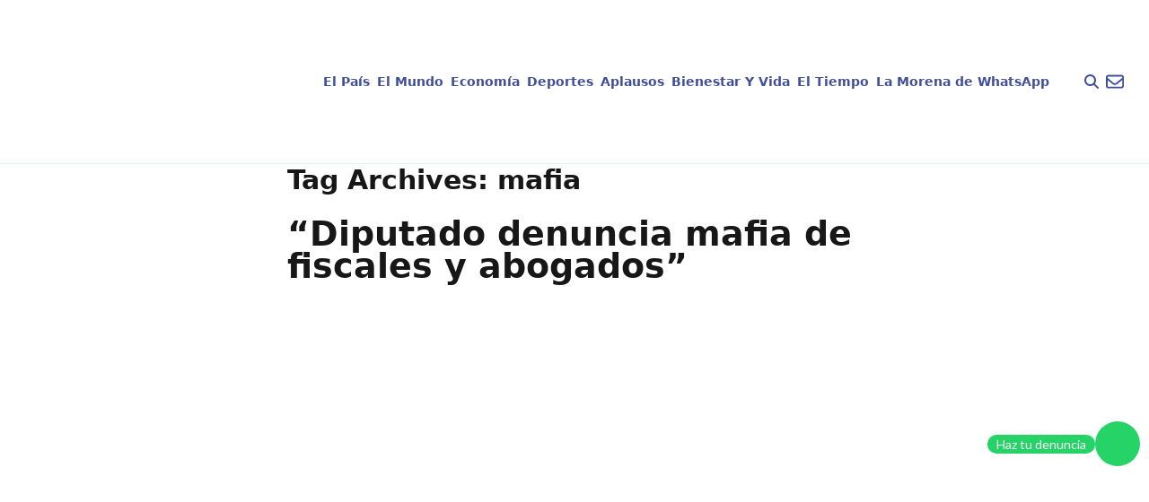

--- FILE ---
content_type: text/html; charset=UTF-8
request_url: https://telenoticias.com.do/tag/mafia/
body_size: 21788
content:
<!doctype html><html lang="en-US" prefix="og: https://ogp.me/ns#"><head><script data-no-optimize="1" type="53580b26810e0f713c777d3e-text/javascript">var litespeed_docref=sessionStorage.getItem("litespeed_docref");litespeed_docref&&(Object.defineProperty(document,"referrer",{get:function(){return litespeed_docref}}),sessionStorage.removeItem("litespeed_docref"));</script> <meta charset="UTF-8"><meta name="viewport" content="width=device-width, initial-scale=1, maximum-scale=1"><link rel="profile" href="https://gmpg.org/xfn/11"><style>img:is([sizes="auto" i], [sizes^="auto," i]) { contain-intrinsic-size: 3000px 1500px }</style> <script id="google_gtagjs-js-consent-mode-data-layer" type="litespeed/javascript">window.dataLayer=window.dataLayer||[];function gtag(){dataLayer.push(arguments)}
gtag('consent','default',{"ad_personalization":"denied","ad_storage":"denied","ad_user_data":"denied","analytics_storage":"denied","functionality_storage":"denied","security_storage":"denied","personalization_storage":"denied","region":["AT","BE","BG","CH","CY","CZ","DE","DK","EE","ES","FI","FR","GB","GR","HR","HU","IE","IS","IT","LI","LT","LU","LV","MT","NL","NO","PL","PT","RO","SE","SI","SK"],"wait_for_update":500});window._googlesitekitConsentCategoryMap={"statistics":["analytics_storage"],"marketing":["ad_storage","ad_user_data","ad_personalization"],"functional":["functionality_storage","security_storage"],"preferences":["personalization_storage"]};window._googlesitekitConsents={"ad_personalization":"denied","ad_storage":"denied","ad_user_data":"denied","analytics_storage":"denied","functionality_storage":"denied","security_storage":"denied","personalization_storage":"denied","region":["AT","BE","BG","CH","CY","CZ","DE","DK","EE","ES","FI","FR","GB","GR","HR","HU","IE","IS","IT","LI","LT","LU","LV","MT","NL","NO","PL","PT","RO","SE","SI","SK"],"wait_for_update":500}</script> <title>mafia - Telenoticias</title><meta name="robots" content="follow, noindex"/><meta property="og:locale" content="en_US" /><meta property="og:type" content="article" /><meta property="og:title" content="mafia - Telenoticias" /><meta property="og:url" content="https://telenoticias.com.do/tag/mafia/" /><meta property="og:site_name" content="Telenoticias" /><meta name="twitter:card" content="summary_large_image" /><meta name="twitter:title" content="mafia - Telenoticias" /><meta name="twitter:label1" content="Posts" /><meta name="twitter:data1" content="8" /> <script type="application/ld+json" class="rank-math-schema">{"@context":"https://schema.org","@graph":[{"@type":"Person","@id":"https://telenoticias.com.do/#person","name":"Telenoticias","url":"https://telenoticias.com.do"},{"@type":"WebSite","@id":"https://telenoticias.com.do/#website","url":"https://telenoticias.com.do","name":"Telenoticias","publisher":{"@id":"https://telenoticias.com.do/#person"},"inLanguage":"en-US"},{"@type":"CollectionPage","@id":"https://telenoticias.com.do/tag/mafia/#webpage","url":"https://telenoticias.com.do/tag/mafia/","name":"mafia - Telenoticias","isPartOf":{"@id":"https://telenoticias.com.do/#website"},"inLanguage":"en-US"}]}</script> <link rel='dns-prefetch' href='//www.googletagmanager.com' /><link rel='dns-prefetch' href='//pagead2.googlesyndication.com' /><link rel="alternate" type="application/rss+xml" title="Telenoticias &raquo; Feed" href="https://telenoticias.com.do/feed/" /><link rel="alternate" type="application/rss+xml" title="Telenoticias &raquo; Comments Feed" href="https://telenoticias.com.do/comments/feed/" /><link rel="alternate" type="application/rss+xml" title="Telenoticias &raquo; mafia Tag Feed" href="https://telenoticias.com.do/tag/mafia/feed/" /><link data-optimized="2" rel="stylesheet" href="https://telenoticias.com.do/wp-content/litespeed/css/6de5b5053c565a988133666371360c7e.css?ver=cb8ce" /><style id='global-styles-inline-css'>:root{--wp--preset--aspect-ratio--square: 1;--wp--preset--aspect-ratio--4-3: 4/3;--wp--preset--aspect-ratio--3-4: 3/4;--wp--preset--aspect-ratio--3-2: 3/2;--wp--preset--aspect-ratio--2-3: 2/3;--wp--preset--aspect-ratio--16-9: 16/9;--wp--preset--aspect-ratio--9-16: 9/16;--wp--preset--color--black: #000000;--wp--preset--color--cyan-bluish-gray: #abb8c3;--wp--preset--color--white: #ffffff;--wp--preset--color--pale-pink: #f78da7;--wp--preset--color--vivid-red: #cf2e2e;--wp--preset--color--luminous-vivid-orange: #ff6900;--wp--preset--color--luminous-vivid-amber: #fcb900;--wp--preset--color--light-green-cyan: #7bdcb5;--wp--preset--color--vivid-green-cyan: #00d084;--wp--preset--color--pale-cyan-blue: #8ed1fc;--wp--preset--color--vivid-cyan-blue: #0693e3;--wp--preset--color--vivid-purple: #9b51e0;--wp--preset--color--background: #ffffff;--wp--preset--color--foreground: #404040;--wp--preset--color--primary: #b91c1c;--wp--preset--color--secondary: #15803d;--wp--preset--color--tertiary: #0369a1;--wp--preset--gradient--vivid-cyan-blue-to-vivid-purple: linear-gradient(135deg,rgba(6,147,227,1) 0%,rgb(155,81,224) 100%);--wp--preset--gradient--light-green-cyan-to-vivid-green-cyan: linear-gradient(135deg,rgb(122,220,180) 0%,rgb(0,208,130) 100%);--wp--preset--gradient--luminous-vivid-amber-to-luminous-vivid-orange: linear-gradient(135deg,rgba(252,185,0,1) 0%,rgba(255,105,0,1) 100%);--wp--preset--gradient--luminous-vivid-orange-to-vivid-red: linear-gradient(135deg,rgba(255,105,0,1) 0%,rgb(207,46,46) 100%);--wp--preset--gradient--very-light-gray-to-cyan-bluish-gray: linear-gradient(135deg,rgb(238,238,238) 0%,rgb(169,184,195) 100%);--wp--preset--gradient--cool-to-warm-spectrum: linear-gradient(135deg,rgb(74,234,220) 0%,rgb(151,120,209) 20%,rgb(207,42,186) 40%,rgb(238,44,130) 60%,rgb(251,105,98) 80%,rgb(254,248,76) 100%);--wp--preset--gradient--blush-light-purple: linear-gradient(135deg,rgb(255,206,236) 0%,rgb(152,150,240) 100%);--wp--preset--gradient--blush-bordeaux: linear-gradient(135deg,rgb(254,205,165) 0%,rgb(254,45,45) 50%,rgb(107,0,62) 100%);--wp--preset--gradient--luminous-dusk: linear-gradient(135deg,rgb(255,203,112) 0%,rgb(199,81,192) 50%,rgb(65,88,208) 100%);--wp--preset--gradient--pale-ocean: linear-gradient(135deg,rgb(255,245,203) 0%,rgb(182,227,212) 50%,rgb(51,167,181) 100%);--wp--preset--gradient--electric-grass: linear-gradient(135deg,rgb(202,248,128) 0%,rgb(113,206,126) 100%);--wp--preset--gradient--midnight: linear-gradient(135deg,rgb(2,3,129) 0%,rgb(40,116,252) 100%);--wp--preset--font-size--small: 13px;--wp--preset--font-size--medium: 20px;--wp--preset--font-size--large: 36px;--wp--preset--font-size--x-large: 42px;--wp--preset--spacing--20: 0.44rem;--wp--preset--spacing--30: 0.67rem;--wp--preset--spacing--40: 1rem;--wp--preset--spacing--50: 1.5rem;--wp--preset--spacing--60: 2.25rem;--wp--preset--spacing--70: 3.38rem;--wp--preset--spacing--80: 5.06rem;--wp--preset--shadow--natural: 6px 6px 9px rgba(0, 0, 0, 0.2);--wp--preset--shadow--deep: 12px 12px 50px rgba(0, 0, 0, 0.4);--wp--preset--shadow--sharp: 6px 6px 0px rgba(0, 0, 0, 0.2);--wp--preset--shadow--outlined: 6px 6px 0px -3px rgba(255, 255, 255, 1), 6px 6px rgba(0, 0, 0, 1);--wp--preset--shadow--crisp: 6px 6px 0px rgba(0, 0, 0, 1);}:root { --wp--style--global--content-size: 40rem;--wp--style--global--wide-size: 60rem; }:where(body) { margin: 0; }.wp-site-blocks > .alignleft { float: left; margin-right: 2em; }.wp-site-blocks > .alignright { float: right; margin-left: 2em; }.wp-site-blocks > .aligncenter { justify-content: center; margin-left: auto; margin-right: auto; }:where(.is-layout-flex){gap: 0.5em;}:where(.is-layout-grid){gap: 0.5em;}.is-layout-flow > .alignleft{float: left;margin-inline-start: 0;margin-inline-end: 2em;}.is-layout-flow > .alignright{float: right;margin-inline-start: 2em;margin-inline-end: 0;}.is-layout-flow > .aligncenter{margin-left: auto !important;margin-right: auto !important;}.is-layout-constrained > .alignleft{float: left;margin-inline-start: 0;margin-inline-end: 2em;}.is-layout-constrained > .alignright{float: right;margin-inline-start: 2em;margin-inline-end: 0;}.is-layout-constrained > .aligncenter{margin-left: auto !important;margin-right: auto !important;}.is-layout-constrained > :where(:not(.alignleft):not(.alignright):not(.alignfull)){max-width: var(--wp--style--global--content-size);margin-left: auto !important;margin-right: auto !important;}.is-layout-constrained > .alignwide{max-width: var(--wp--style--global--wide-size);}body .is-layout-flex{display: flex;}.is-layout-flex{flex-wrap: wrap;align-items: center;}.is-layout-flex > :is(*, div){margin: 0;}body .is-layout-grid{display: grid;}.is-layout-grid > :is(*, div){margin: 0;}body{padding-top: 0px;padding-right: 0px;padding-bottom: 0px;padding-left: 0px;}a:where(:not(.wp-element-button)){text-decoration: underline;}:root :where(.wp-element-button, .wp-block-button__link){background-color: #32373c;border-width: 0;color: #fff;font-family: inherit;font-size: inherit;line-height: inherit;padding: calc(0.667em + 2px) calc(1.333em + 2px);text-decoration: none;}.has-black-color{color: var(--wp--preset--color--black) !important;}.has-cyan-bluish-gray-color{color: var(--wp--preset--color--cyan-bluish-gray) !important;}.has-white-color{color: var(--wp--preset--color--white) !important;}.has-pale-pink-color{color: var(--wp--preset--color--pale-pink) !important;}.has-vivid-red-color{color: var(--wp--preset--color--vivid-red) !important;}.has-luminous-vivid-orange-color{color: var(--wp--preset--color--luminous-vivid-orange) !important;}.has-luminous-vivid-amber-color{color: var(--wp--preset--color--luminous-vivid-amber) !important;}.has-light-green-cyan-color{color: var(--wp--preset--color--light-green-cyan) !important;}.has-vivid-green-cyan-color{color: var(--wp--preset--color--vivid-green-cyan) !important;}.has-pale-cyan-blue-color{color: var(--wp--preset--color--pale-cyan-blue) !important;}.has-vivid-cyan-blue-color{color: var(--wp--preset--color--vivid-cyan-blue) !important;}.has-vivid-purple-color{color: var(--wp--preset--color--vivid-purple) !important;}.has-background-color{color: var(--wp--preset--color--background) !important;}.has-foreground-color{color: var(--wp--preset--color--foreground) !important;}.has-primary-color{color: var(--wp--preset--color--primary) !important;}.has-secondary-color{color: var(--wp--preset--color--secondary) !important;}.has-tertiary-color{color: var(--wp--preset--color--tertiary) !important;}.has-black-background-color{background-color: var(--wp--preset--color--black) !important;}.has-cyan-bluish-gray-background-color{background-color: var(--wp--preset--color--cyan-bluish-gray) !important;}.has-white-background-color{background-color: var(--wp--preset--color--white) !important;}.has-pale-pink-background-color{background-color: var(--wp--preset--color--pale-pink) !important;}.has-vivid-red-background-color{background-color: var(--wp--preset--color--vivid-red) !important;}.has-luminous-vivid-orange-background-color{background-color: var(--wp--preset--color--luminous-vivid-orange) !important;}.has-luminous-vivid-amber-background-color{background-color: var(--wp--preset--color--luminous-vivid-amber) !important;}.has-light-green-cyan-background-color{background-color: var(--wp--preset--color--light-green-cyan) !important;}.has-vivid-green-cyan-background-color{background-color: var(--wp--preset--color--vivid-green-cyan) !important;}.has-pale-cyan-blue-background-color{background-color: var(--wp--preset--color--pale-cyan-blue) !important;}.has-vivid-cyan-blue-background-color{background-color: var(--wp--preset--color--vivid-cyan-blue) !important;}.has-vivid-purple-background-color{background-color: var(--wp--preset--color--vivid-purple) !important;}.has-background-background-color{background-color: var(--wp--preset--color--background) !important;}.has-foreground-background-color{background-color: var(--wp--preset--color--foreground) !important;}.has-primary-background-color{background-color: var(--wp--preset--color--primary) !important;}.has-secondary-background-color{background-color: var(--wp--preset--color--secondary) !important;}.has-tertiary-background-color{background-color: var(--wp--preset--color--tertiary) !important;}.has-black-border-color{border-color: var(--wp--preset--color--black) !important;}.has-cyan-bluish-gray-border-color{border-color: var(--wp--preset--color--cyan-bluish-gray) !important;}.has-white-border-color{border-color: var(--wp--preset--color--white) !important;}.has-pale-pink-border-color{border-color: var(--wp--preset--color--pale-pink) !important;}.has-vivid-red-border-color{border-color: var(--wp--preset--color--vivid-red) !important;}.has-luminous-vivid-orange-border-color{border-color: var(--wp--preset--color--luminous-vivid-orange) !important;}.has-luminous-vivid-amber-border-color{border-color: var(--wp--preset--color--luminous-vivid-amber) !important;}.has-light-green-cyan-border-color{border-color: var(--wp--preset--color--light-green-cyan) !important;}.has-vivid-green-cyan-border-color{border-color: var(--wp--preset--color--vivid-green-cyan) !important;}.has-pale-cyan-blue-border-color{border-color: var(--wp--preset--color--pale-cyan-blue) !important;}.has-vivid-cyan-blue-border-color{border-color: var(--wp--preset--color--vivid-cyan-blue) !important;}.has-vivid-purple-border-color{border-color: var(--wp--preset--color--vivid-purple) !important;}.has-background-border-color{border-color: var(--wp--preset--color--background) !important;}.has-foreground-border-color{border-color: var(--wp--preset--color--foreground) !important;}.has-primary-border-color{border-color: var(--wp--preset--color--primary) !important;}.has-secondary-border-color{border-color: var(--wp--preset--color--secondary) !important;}.has-tertiary-border-color{border-color: var(--wp--preset--color--tertiary) !important;}.has-vivid-cyan-blue-to-vivid-purple-gradient-background{background: var(--wp--preset--gradient--vivid-cyan-blue-to-vivid-purple) !important;}.has-light-green-cyan-to-vivid-green-cyan-gradient-background{background: var(--wp--preset--gradient--light-green-cyan-to-vivid-green-cyan) !important;}.has-luminous-vivid-amber-to-luminous-vivid-orange-gradient-background{background: var(--wp--preset--gradient--luminous-vivid-amber-to-luminous-vivid-orange) !important;}.has-luminous-vivid-orange-to-vivid-red-gradient-background{background: var(--wp--preset--gradient--luminous-vivid-orange-to-vivid-red) !important;}.has-very-light-gray-to-cyan-bluish-gray-gradient-background{background: var(--wp--preset--gradient--very-light-gray-to-cyan-bluish-gray) !important;}.has-cool-to-warm-spectrum-gradient-background{background: var(--wp--preset--gradient--cool-to-warm-spectrum) !important;}.has-blush-light-purple-gradient-background{background: var(--wp--preset--gradient--blush-light-purple) !important;}.has-blush-bordeaux-gradient-background{background: var(--wp--preset--gradient--blush-bordeaux) !important;}.has-luminous-dusk-gradient-background{background: var(--wp--preset--gradient--luminous-dusk) !important;}.has-pale-ocean-gradient-background{background: var(--wp--preset--gradient--pale-ocean) !important;}.has-electric-grass-gradient-background{background: var(--wp--preset--gradient--electric-grass) !important;}.has-midnight-gradient-background{background: var(--wp--preset--gradient--midnight) !important;}.has-small-font-size{font-size: var(--wp--preset--font-size--small) !important;}.has-medium-font-size{font-size: var(--wp--preset--font-size--medium) !important;}.has-large-font-size{font-size: var(--wp--preset--font-size--large) !important;}.has-x-large-font-size{font-size: var(--wp--preset--font-size--x-large) !important;}
:where(.wp-block-post-template.is-layout-flex){gap: 1.25em;}:where(.wp-block-post-template.is-layout-grid){gap: 1.25em;}
:where(.wp-block-columns.is-layout-flex){gap: 2em;}:where(.wp-block-columns.is-layout-grid){gap: 2em;}
:root :where(.wp-block-pullquote){font-size: 1.5em;line-height: 1.6;}</style><style id='mdp-voxey-inline-css'>.mdp-voxey-wrapper{
                --mdp-voxey-bg: rgba(2, 83, 238, 1);
            }</style><style id='rocket-lazyload-inline-css'>.rll-youtube-player{position:relative;padding-bottom:56.23%;height:0;overflow:hidden;max-width:100%;}.rll-youtube-player:focus-within{outline: 2px solid currentColor;outline-offset: 5px;}.rll-youtube-player iframe{position:absolute;top:0;left:0;width:100%;height:100%;z-index:100;background:0 0}.rll-youtube-player img{bottom:0;display:block;left:0;margin:auto;max-width:100%;width:100%;position:absolute;right:0;top:0;border:none;height:auto;-webkit-transition:.4s all;-moz-transition:.4s all;transition:.4s all}.rll-youtube-player img:hover{-webkit-filter:brightness(75%)}.rll-youtube-player .play{height:100%;width:100%;left:0;top:0;position:absolute;background:url(https://telenoticias.com.do/wp-content/plugins/rocket-lazy-load/assets/img/youtube.png) no-repeat center;background-color: transparent !important;cursor:pointer;border:none;}.wp-embed-responsive .wp-has-aspect-ratio .rll-youtube-player{position:absolute;padding-bottom:0;width:100%;height:100%;top:0;bottom:0;left:0;right:0}</style> <script type="litespeed/javascript" data-src="https://telenoticias.com.do/wp-includes/js/jquery/jquery.min.js" id="jquery-core-js"></script> 
 <script type="litespeed/javascript" data-src="https://www.googletagmanager.com/gtag/js?id=G-5TEJ7HTQDL" id="google_gtagjs-js"></script> <script id="google_gtagjs-js-after" type="litespeed/javascript">window.dataLayer=window.dataLayer||[];function gtag(){dataLayer.push(arguments)}
gtag("set","linker",{"domains":["telenoticias.com.do"]});gtag("js",new Date());gtag("set","developer_id.dZTNiMT",!0);gtag("config","G-5TEJ7HTQDL");window._googlesitekit=window._googlesitekit||{};window._googlesitekit.throttledEvents=[];window._googlesitekit.gtagEvent=(name,data)=>{var key=JSON.stringify({name,data});if(!!window._googlesitekit.throttledEvents[key]){return}window._googlesitekit.throttledEvents[key]=!0;setTimeout(()=>{delete window._googlesitekit.throttledEvents[key]},5);gtag("event",name,{...data,event_source:"site-kit"})}</script> <link rel="https://api.w.org/" href="https://telenoticias.com.do/wp-json/" /><link rel="alternate" title="JSON" type="application/json" href="https://telenoticias.com.do/wp-json/wp/v2/tags/1493" /><link rel="EditURI" type="application/rsd+xml" title="RSD" href="https://telenoticias.com.do/xmlrpc.php?rsd" /><meta name="generator" content="Site Kit by Google 1.168.0" /> <script type="litespeed/javascript">document.addEventListener("DOMContentLiteSpeedLoaded",()=>{const categorySlug=document.getElementById("data-category-identifier")?.getAttribute("data-category");const valueType=document.getElementById("data-category-identifier")?.getAttribute("data-type");const categoryMapping={"el-pais":{seccion:"nacional",subseccion:"el-pais",tipo:valueType},"el-mundo":{seccion:"internacional",subseccion:"el-mundo",tipo:valueType},"economia":{seccion:"finanzas",subseccion:"economia",tipo:valueType},"deportes":{seccion:"deportes",subseccion:"deportes",tipo:valueType},"aplausos":{seccion:"entretenimiento",subseccion:"aplausos",tipo:valueType},"bienestar-y-vida":{seccion:"salud",subseccion:"bienestar-y-vida",tipo:valueType},"el-tiempo":{seccion:"clima",subseccion:"el-tiempo",tipo:valueType},};const categoryData=categoryMapping[categorySlug]||{seccion:"home",subseccion:"",tipo:"portada"};window.ssmCustomTargetings=window.ssmCustomTargetings||{};window.ssmCustomTargetings.seccion=categoryData.seccion;window.ssmCustomTargetings.subseccion=categoryData.subseccion;window.ssmCustomTargetings.tipo=categoryData.tipo;window.dataLayer=window.dataLayer||[];window.dataLayer.push({Seccion:categoryData.seccion,Subseccion:categoryData.subseccion,Tipo:categoryData.tipo,});console.log("Data enviada:",window.ssmCustomTargetings)})</script> <script type="litespeed/javascript" data-src="https://scripts.ssm.codes/d/telenoticiascomdo.js"></script> <link rel="preload" as="image" href="https://telenoticias.com.do/wp-content/uploads/2026/01/WhatsApp-Image-2026-01-16-at-11.49.22-AM.jpeg" type="image/jpeg" fetchpriority="high"><meta name="google-adsense-platform-account" content="ca-host-pub-2644536267352236"><meta name="google-adsense-platform-domain" content="sitekit.withgoogle.com"><meta name="onesignal" content="wordpress-plugin"/> <script type="litespeed/javascript">window.OneSignalDeferred=window.OneSignalDeferred||[];OneSignalDeferred.push(function(OneSignal){var oneSignal_options={};window._oneSignalInitOptions=oneSignal_options;oneSignal_options.serviceWorkerParam={scope:'/wp-content/plugins/onesignal-free-web-push-notifications/sdk_files/push/onesignal/'};oneSignal_options.serviceWorkerPath='OneSignalSDKWorker.js';OneSignal.Notifications.setDefaultUrl("https://telenoticias.com.do");oneSignal_options.wordpress=!0;oneSignal_options.appId='f2375838-996a-4710-9d79-8c46ba90cafb';oneSignal_options.allowLocalhostAsSecureOrigin=!0;oneSignal_options.welcomeNotification={};oneSignal_options.welcomeNotification.title="";oneSignal_options.welcomeNotification.message="";oneSignal_options.path="https://telenoticias.com.do/wp-content/plugins/onesignal-free-web-push-notifications/sdk_files/";oneSignal_options.safari_web_id="web.onesignal.auto.017f9378-7499-4b97-8d47-e55f2bb151c0";oneSignal_options.promptOptions={};oneSignal_options.notifyButton={};oneSignal_options.notifyButton.enable=!0;oneSignal_options.notifyButton.position='bottom-right';oneSignal_options.notifyButton.theme='default';oneSignal_options.notifyButton.size='medium';oneSignal_options.notifyButton.showCredit=!0;oneSignal_options.notifyButton.text={};OneSignal.init(window._oneSignalInitOptions);OneSignal.Slidedown.promptPush()});function documentInitOneSignal(){var oneSignal_elements=document.getElementsByClassName("OneSignal-prompt");var oneSignalLinkClickHandler=function(event){OneSignal.Notifications.requestPermission();event.preventDefault()};for(var i=0;i<oneSignal_elements.length;i++)
oneSignal_elements[i].addEventListener('click',oneSignalLinkClickHandler,!1);}
if(document.readyState==='complete'){documentInitOneSignal()}else{window.addEventListener("load",function(event){documentInitOneSignal()})}</script>  <script type="litespeed/javascript" data-src="https://pagead2.googlesyndication.com/pagead/js/adsbygoogle.js?client=ca-pub-4778124102201670&amp;host=ca-host-pub-2644536267352236" crossorigin="anonymous"></script> <link rel="icon" href="https://telenoticias.com.do/wp-content/uploads/2024/10/cropped-logo-footer-32x32.png" sizes="32x32" /><link rel="icon" href="https://telenoticias.com.do/wp-content/uploads/2024/10/cropped-logo-footer-192x192.png" sizes="192x192" /><link rel="apple-touch-icon" href="https://telenoticias.com.do/wp-content/uploads/2024/10/cropped-logo-footer-180x180.png" /><meta name="msapplication-TileImage" content="https://telenoticias.com.do/wp-content/uploads/2024/10/cropped-logo-footer-270x270.png" /><style id="wp-custom-css">a{
	text-decoration: none;
}

div.mt-8 a[href$=".mp3"] {
    display: none !important;
}

.ssm_adunit_container {
	display: flex;
}

.ssm_adunit_container:not(.ssmsticky) {
		transform: translate(0) !important;
}</style><noscript><style id="rocket-lazyload-nojs-css">.rll-youtube-player, [data-lazy-src]{display:none !important;}</style></noscript></head><body class="archive tag tag-mafia tag-1493 wp-embed-responsive wp-theme-telenoticias"><div id="page">
<a href="#content" class="sr-only">Skip to content</a><header class="border-b border-b-blue-200 py-4 px-5"><div class="w-full max-w-screen-xl mx-auto flex flex-row items-center justify-between lg:justify-between gap-x-2">
<a href="https://telenoticias.com.do/" class="block shrink-0">
<img src="data:image/svg+xml,%3Csvg%20xmlns='http://www.w3.org/2000/svg'%20viewBox='0%200%200%200'%3E%3C/svg%3E" alt="Logo telenoticias" class="block" data-lazy-src="https://telenoticias.com.do/wp-content/themes/telenoticias/images/logo-telenoticias.png"><noscript><img src="https://telenoticias.com.do/wp-content/themes/telenoticias/images/logo-telenoticias.png" alt="Logo telenoticias" class="block"></noscript>
</a><nav id="navigation"
class="hidden lg:flex w-full h-screen lg:h-auto flex-col lg:flex-row items-center lg:justify-center gap-x-1 absolute lg:static left-0 bg-white lg:bg-inherit z-50 top-0"><ul id="nav-links"
class="w-full h-screen md:h-auto md:w-fit flex flex-col gap-y-5 lg:flex-row lg:items-center gap-x-1 px-5 lg:px-0 text-blue-300 text-sm font-bold">
<a id="nav-link" href="#" class="close block p-2.5 cursor-pointer self-end lg:hidden">
<svg xmlns="http://www.w3.org/2000/svg" class="h-10 self-end fill-black pointer" viewBox="0 0 384 512">
<path
d="M342.6 150.6c12.5-12.5 12.5-32.8 0-45.3s-32.8-12.5-45.3 0L192 210.7 86.6 105.4c-12.5-12.5-32.8-12.5-45.3 0s-12.5 32.8 0 45.3L146.7 256 41.4 361.4c-12.5 12.5-12.5 32.8 0 45.3s32.8 12.5 45.3 0L192 301.3 297.4 406.6c12.5 12.5 32.8 12.5 45.3 0s12.5-32.8 0-45.3L237.3 256 342.6 150.6z" />
</svg>
</a><li>
<a href="https://telenoticias.com.do/category/el-pais/"class="block w-full md:w-fit px-1 py-2 hover:text-blue-100 active:text-orange-text-blue-100"> El País</a></li><li>
<a href="https://telenoticias.com.do/category/el-mundo/"class="block w-full md:w-fit px-1 py-2 hover:text-blue-100 active:text-orange-text-blue-100"> El Mundo</a></li><li>
<a href="https://telenoticias.com.do/category/economia/"class="block w-full md:w-fit px-1 py-2 hover:text-blue-100 active:text-orange-text-blue-100"> Economía</a></li><li>
<a href="https://telenoticias.com.do/category/deportes/"class="block w-full md:w-fit px-1 py-2 hover:text-blue-100 active:text-orange-text-blue-100"> Deportes</a></li><li>
<a href="https://telenoticias.com.do/category/aplausos/"class="block w-full md:w-fit px-1 py-2 hover:text-blue-100 active:text-orange-text-blue-100"> Aplausos</a></li><li>
<a href="https://telenoticias.com.do/category/bienestar-y-vida/"class="block w-full md:w-fit px-1 py-2 hover:text-blue-100 active:text-orange-text-blue-100"> Bienestar Y Vida</a></li><li>
<a href="https://telenoticias.com.do/category/el-tiempo/"class="block w-full md:w-fit px-1 py-2 hover:text-blue-100 active:text-orange-text-blue-100"> El Tiempo</a></li><li>
<a href="https://telenoticias.com.do/category/denuncias/"class="block w-full md:w-fit px-1 py-2 hover:text-blue-100 active:text-orange-text-blue-100"> La Morena de WhatsApp</a></li></ul></nav><div class="flex flex-col justify-end"><div class="flex flex-row items-center justify-end gap-x-4"><div id="search-toggler" class="cursor-pointer">
<svg xmlns="http://www.w3.org/2000/svg" class="h-4 fill-blue-300" viewBox="0 0 512 512">
<path
d="M416 208c0 45.9-14.9 88.3-40 122.7L502.6 457.4c12.5 12.5 12.5 32.8 0 45.3s-32.8 12.5-45.3 0L330.7 376c-34.4 25.2-76.8 40-122.7 40C93.1 416 0 322.9 0 208S93.1 0 208 0S416 93.1 416 208zM208 352a144 144 0 1 0 0-288 144 144 0 1 0 0 288z" />
</svg></div><div id="search-close" class="hidden">
<span class="cursor-pointer rounded-full w-6 h-6 flex items-center justify-center">
<svg xmlns="http://www.w3.org/2000/svg" class="h-4 fill-blue-300" viewBox="0 0 384 512">
<path
d="M342.6 150.6c12.5-12.5 12.5-32.8 0-45.3s-32.8-12.5-45.3 0L192 210.7 86.6 105.4c-12.5-12.5-32.8-12.5-45.3 0s-12.5 32.8 0 45.3L146.7 256 41.4 361.4c-12.5 12.5-12.5 32.8 0 45.3s32.8 12.5 45.3 0L192 301.3 297.4 406.6c12.5 12.5 32.8 12.5 45.3 0s12.5-32.8 0-45.3L237.3 256 342.6 150.6z" />
</svg>
</span></div><div><div id="newsletter" class="px-2 cursor-pointer">
<svg xmlns="http://www.w3.org/2000/svg" class="h-5 fill-blue-300" viewBox="0 0 512 512">
<path
d="M64 112c-8.8 0-16 7.2-16 16v22.1L220.5 291.7c20.7 17 50.4 17 71.1 0L464 150.1V128c0-8.8-7.2-16-16-16H64zM48 212.2V384c0 8.8 7.2 16 16 16H448c8.8 0 16-7.2 16-16V212.2L322 328.8c-38.4 31.5-93.7 31.5-132 0L48 212.2zM0 128C0 92.7 28.7 64 64 64H448c35.3 0 64 28.7 64 64V384c0 35.3-28.7 64-64 64H64c-35.3 0-64-28.7-64-64V128z" />
</svg></div></div><div id="navbar-toggler" class="block lg:hidden">
<svg xmlns="http://www.w3.org/2000/svg" class="h-5 fill-blue-300" viewBox="0 0 448 512">
<path
d="M0 96C0 78.3 14.3 64 32 64H416c17.7 0 32 14.3 32 32s-14.3 32-32 32H32C14.3 128 0 113.7 0 96zM0 256c0-17.7 14.3-32 32-32H416c17.7 0 32 14.3 32 32s-14.3 32-32 32H32c-17.7 0-32-14.3-32-32zM448 416c0 17.7-14.3 32-32 32H32c-17.7 0-32-14.3-32-32s14.3-32 32-32H416c17.7 0 32 14.3 32 32z" />
</svg></div></div><div class="flex flex-row justify-end"><div class="top-[150px] left-0 md:top-0 w-full lg:px-0"><div id="input-search" class="hidden">
<input id="search-bar" type="search" placeholder="¿Qué andas buscando?"
class="border border-gray-1000 rounded-lg w-full md:w-[232px] px-3.5 py-3.5 placeholder:text-gray-200 outline-none text-s"></div><div id="search-results-container" class="absolute shadow-md px-2 mt-2 overflow-y-scroll bg-white left-0 z-10 transition-all delay-300 max-h-[300px]"></div></div></div></div></div></header><section id="newsletter-modal" class="hidden absolute top-0 w-full h-lvh bg-[#000000A3] z-50"><div class="h-full flex items-center justify-center"><div class="w-full max-w-5xl mx-auto mt-40 px-5 py-20 "><div id="modal-box" class="rounded-2xl w-full max-w-5xl mt-8 py-8 px-10 relative -top-20 shadow-lg bg-white"><div class="flex flex-row items-center justify-between"><div><h4 class="text-h5 lg:text-h4 text-blue-300">Newsletter</h4><p class="">Los campos marcados con (<span class="text-red-500">*</span>) son obligatorios</p></div><svg xmlns="http://www.w3.org/2000/svg" id="newsletter-toggler" class="h-6 fill-black cursor-pointer"
viewBox="0 0 384 512">
<path
d="M342.6 150.6c12.5-12.5 12.5-32.8 0-45.3s-32.8-12.5-45.3 0L192 210.7 86.6 105.4c-12.5-12.5-32.8-12.5-45.3 0s-12.5 32.8 0 45.3L146.7 256 41.4 361.4c-12.5 12.5-12.5 32.8 0 45.3s32.8 12.5 45.3 0L192 301.3 297.4 406.6c12.5 12.5 32.8 12.5 45.3 0s12.5-32.8 0-45.3L237.3 256 342.6 150.6z" />
</svg></div> <script type="litespeed/javascript">(function(){window.mc4wp=window.mc4wp||{listeners:[],forms:{on:function(evt,cb){window.mc4wp.listeners.push({event:evt,callback:cb})}}}})()</script><form id="mc4wp-form-1" class="mc4wp-form mc4wp-form-139146" method="post" data-id="139146" data-name="Newsletter" ><div class="mc4wp-form-fields"><div class="grid grid-cols-1 gap-x-8 gap-y-6 sm:grid-cols-2 mc4wp mt-8"><div class="sm:col-span-2">
<label class="block text-base text-blue-900" for="EMAIL">Correo:<span class="text-red-500">*</span></label>
<input type="email" name="EMAIL" placeholder="¿Cuál es tu correo electrónico?" required class="mt-2.5 block w-full h-[50px] rounded-md border-0 px-3.5 py-2 text-gray-900 shadow-sm ring-1 ring-inset ring-gray-300 placeholder:text-gray-700 sm:text-s" /></div></div><div class="grid grid-cols-1 gap-x-8 gap-y-6 sm:grid-cols-2 mt-4 mc4wp"><div class="sm:col-span-2">
<label class="block text-base text-blue-900" for="EMAIL">Nombre:<span class="text-red-500">*</span></label>
<input type="text" name="FNAME" required class="mt-2.5 block w-full h-[50px] rounded-md border-0 px-3.5 py-2 text-gray-900 shadow-sm ring-1 ring-inset ring-gray-300 placeholder:text-gray-700 sm:text-s" /></div></div><div class="grid grid-cols-1 gap-x-8 gap-y-6 sm:grid-cols-2 mt-4 mc4wp"><div class="sm:col-span-2">
<label class="block text-base text-blue-900" for="LNAME">Apellido:<span class="text-red-500">*</span></label>
<input type="text" name="LNAME" required class="mt-2.5 block w-full h-[50px] rounded-md border-0 px-3.5 py-2 text-gray-900 shadow-sm ring-1 ring-inset ring-gray-300 placeholder:text-gray-700 sm:text-s" /></div></div><div class="grid grid-cols-1 gap-x-8 gap-y-6 sm:grid-cols-2 mc4wp mt-8"><div class="sm:col-span-2">
<label class="block text-base text-blue-900" for="PHONE">Número de teléfono:</label>
<input
type="tel"
name="PHONE"
id="PHONE"
placeholder="(000) 000-0000"
class="mt-2.5 block w-full h-[50px] rounded-md border-0 px-3.5 py-2 text-gray-900 shadow-sm ring-1 ring-inset ring-gray-300 placeholder:text-gray-700 sm:text-s"
/></div></div><div class="mt-8">
<input type="submit" value="Suscribirme" class="rounded-lg inline-block bg-blue-300 px-8 py-4 text-center text-base-b lg:text-xl-b text-white drop-shadow-lg cursor-pointer" /></div></div><label style="display: none !important;">Leave this field empty if you're human: <input type="text" name="_mc4wp_honeypot" value="" tabindex="-1" autocomplete="off" /></label><input type="hidden" name="_mc4wp_timestamp" value="1768583372" /><input type="hidden" name="_mc4wp_form_id" value="139146" /><input type="hidden" name="_mc4wp_form_element_id" value="mc4wp-form-1" /><div class="mc4wp-response"></div></form></div></div></div></section><div id="content"><section id="primary"><main id="main"><header class="page-header"><h1 class="page-title">Tag Archives: <span>mafia</span></h1></header><article id="post-205853" class="post-205853 post type-post status-publish format-standard has-post-thumbnail hentry category-el-pais tag-fiscales tag-cnm tag-diputado tag-abogados tag-denuncia tag-mafia"><header class="entry-header"><h2 class="entry-title"><a href="https://telenoticias.com.do/diputado-denuncia-mafia-de-fiscales-y-abogados/" rel="bookmark">“Diputado denuncia mafia de fiscales y abogados”</a></h2></header><figure>
<a href="https://telenoticias.com.do/diputado-denuncia-mafia-de-fiscales-y-abogados/" aria-hidden="true" tabindex="-1">
<img fetchpriority="high" width="1018" height="637" src="data:image/svg+xml,%3Csvg%20xmlns='http://www.w3.org/2000/svg'%20viewBox='0%200%201018%20637'%3E%3C/svg%3E" class="attachment-post-thumbnail size-post-thumbnail wp-post-image" alt="“Diputado denuncia mafia de fiscales y abogados”" decoding="async" fetchpriority="high" data-lazy-srcset="https://telenoticias.com.do/wp-content/uploads/2025/12/FOTOS-UNIVERSAL-8.webp 1018w, https://telenoticias.com.do/wp-content/uploads/2025/12/FOTOS-UNIVERSAL-8-300x188.webp 300w, https://telenoticias.com.do/wp-content/uploads/2025/12/FOTOS-UNIVERSAL-8-768x481.webp 768w" data-lazy-sizes="(max-width: 1018px) 100vw, 1018px" data-lazy-src="https://telenoticias.com.do/wp-content/uploads/2025/12/FOTOS-UNIVERSAL-8.webp" /><noscript><img fetchpriority="high" width="1018" height="637" src="https://telenoticias.com.do/wp-content/uploads/2025/12/FOTOS-UNIVERSAL-8.webp" class="attachment-post-thumbnail size-post-thumbnail wp-post-image" alt="“Diputado denuncia mafia de fiscales y abogados”" decoding="async" fetchpriority="high" srcset="https://telenoticias.com.do/wp-content/uploads/2025/12/FOTOS-UNIVERSAL-8.webp 1018w, https://telenoticias.com.do/wp-content/uploads/2025/12/FOTOS-UNIVERSAL-8-300x188.webp 300w, https://telenoticias.com.do/wp-content/uploads/2025/12/FOTOS-UNIVERSAL-8-768x481.webp 768w" sizes="(max-width: 1018px) 100vw, 1018px" /></noscript>				</a></figure><div class="entry-content prose prose-neutral max-w-none prose-a:text-primary"><p>“Lamento tener que coger un turno para esto, pero así como Moraima, muchos Juan Pérez están siendo víctimas de fiscales que forman parte de mafias junto a abogados.</p></div><footer class="entry-footer">
<span class="sr-only">Posted by</span><span class="author vcard"><a class="url fn n" href="https://telenoticias.com.do/author/redaccion/">Redacción Telenoticias</a></span><a href="https://telenoticias.com.do/diputado-denuncia-mafia-de-fiscales-y-abogados/" rel="bookmark"><time datetime="2025-12-10T17:18:13-04:00">December 10, 2025</time><time datetime="2025-12-10T17:38:28-04:00">December 10, 2025</time></a><span class="sr-only">Posted in</span><a href="https://telenoticias.com.do/category/el-pais/" rel="category tag">El País</a><span class="sr-only">Tags:</span><a href="https://telenoticias.com.do/tag/fiscales/" rel="tag">fiscales</a>, <a href="https://telenoticias.com.do/tag/cnm/" rel="tag">CNM</a>, <a href="https://telenoticias.com.do/tag/diputado/" rel="tag">Diputado</a>, <a href="https://telenoticias.com.do/tag/abogados/" rel="tag">Abogados</a>, <a href="https://telenoticias.com.do/tag/denuncia/" rel="tag">Denuncia</a>, <a href="https://telenoticias.com.do/tag/mafia/" rel="tag">mafia</a></footer></article><article id="post-142348" class="post-142348 post type-post status-publish format-standard has-post-thumbnail hentry category-el-pais tag-bebidas-alcoholicas tag-penal-de-la-victoria tag-incautacion-de-bebidas tag-estimulantes-sexuales tag-red-de-trafico tag-policia-nacional tag-la-victoria tag-corrupcion tag-mafia"><header class="entry-header"><h2 class="entry-title"><a href="https://telenoticias.com.do/revelan-incautacion-de-bebidas-alcoholicas-y-estimulantes-sexuales-en-el-penal-de-la-victoria/" rel="bookmark">Revelan incautación de bebidas alcohólicas y estimulantes sexuales en el penal de La Victoria</a></h2></header><figure>
<a href="https://telenoticias.com.do/revelan-incautacion-de-bebidas-alcoholicas-y-estimulantes-sexuales-en-el-penal-de-la-victoria/" aria-hidden="true" tabindex="-1">
<img fetchpriority="high" width="650" height="400" src="data:image/svg+xml,%3Csvg%20xmlns='http://www.w3.org/2000/svg'%20viewBox='0%200%20650%20400'%3E%3C/svg%3E" class="attachment-post-thumbnail size-post-thumbnail wp-post-image" alt="" decoding="async" data-lazy-srcset="https://telenoticias.com.do/wp-content/uploads/2024/11/fa12f75a-lavictoriamotin-650x400-1.webp 650w, https://telenoticias.com.do/wp-content/uploads/2024/11/fa12f75a-lavictoriamotin-650x400-1-300x185.webp 300w" data-lazy-sizes="(max-width: 650px) 100vw, 650px" data-lazy-src="https://telenoticias.com.do/wp-content/uploads/2024/11/fa12f75a-lavictoriamotin-650x400-1.webp" /><noscript><img fetchpriority="high" width="650" height="400" src="https://telenoticias.com.do/wp-content/uploads/2024/11/fa12f75a-lavictoriamotin-650x400-1.webp" class="attachment-post-thumbnail size-post-thumbnail wp-post-image" alt="" decoding="async" srcset="https://telenoticias.com.do/wp-content/uploads/2024/11/fa12f75a-lavictoriamotin-650x400-1.webp 650w, https://telenoticias.com.do/wp-content/uploads/2024/11/fa12f75a-lavictoriamotin-650x400-1-300x185.webp 300w" sizes="(max-width: 650px) 100vw, 650px" /></noscript>				</a></figure><div class="entry-content prose prose-neutral max-w-none prose-a:text-primary"><p>Santo Domingo:-La Penitenciaría Nacional de La Victoria ha vuelto a ser objeto de controversia tras un operativo sorpresa llevado a cabo por las autoridades penitenciarias, donde se descubrió la comer&#8230;</p></div><footer class="entry-footer">
<span class="sr-only">Posted by</span><span class="author vcard"><a class="url fn n" href="https://telenoticias.com.do/author/redaccion/">Redacción Telenoticias</a></span><a href="https://telenoticias.com.do/revelan-incautacion-de-bebidas-alcoholicas-y-estimulantes-sexuales-en-el-penal-de-la-victoria/" rel="bookmark"><time datetime="2024-11-14T17:49:32-04:00">November 14, 2024</time><time datetime="2024-11-15T08:44:40-04:00">November 15, 2024</time></a><span class="sr-only">Posted in</span><a href="https://telenoticias.com.do/category/el-pais/" rel="category tag">El País</a><span class="sr-only">Tags:</span><a href="https://telenoticias.com.do/tag/bebidas-alcoholicas/" rel="tag">Bebidas Alcohólicas</a>, <a href="https://telenoticias.com.do/tag/penal-de-la-victoria/" rel="tag">penal de La Victoria</a>, <a href="https://telenoticias.com.do/tag/incautacion-de-bebidas/" rel="tag">incautación de bebidas</a>, <a href="https://telenoticias.com.do/tag/estimulantes-sexuales/" rel="tag">estimulantes sexuales</a>, <a href="https://telenoticias.com.do/tag/red-de-trafico/" rel="tag">red de trafico</a>, <a href="https://telenoticias.com.do/tag/policia-nacional/" rel="tag">Policia Nacional</a>, <a href="https://telenoticias.com.do/tag/la-victoria/" rel="tag">La Victoria</a>, <a href="https://telenoticias.com.do/tag/corrupcion/" rel="tag">Corrupción</a>, <a href="https://telenoticias.com.do/tag/mafia/" rel="tag">mafia</a></footer></article><article id="post-137180" class="post-137180 post type-post status-publish format-standard hentry category-el-pais tag-antonio-marte tag-mafia tag-fraudulento tag-titulo-2"><header class="entry-header"><h2 class="entry-title"><a href="https://telenoticias.com.do/antonio-marte-denuncia-que-una-mafia-pretende/" rel="bookmark">Antonio Marte denuncia que una mafia pretende robarle propiedad con títulos fraudulentos</a></h2></header><div class="entry-content prose prose-neutral max-w-none prose-a:text-primary"><p>Santo Domingo.-&nbsp;El senador por la provincia Santiago Rodríguez, Antonio Marte denunció este miércoles que una mafia compuesta por varios abogados, alguaciles y agrimensores, utilizando documentos&#8230;</p></div><footer class="entry-footer">
<span class="sr-only">Posted by</span><span class="author vcard"><a class="url fn n" href="https://telenoticias.com.do/author/admincomunique/">Redacción Telenoticias</a></span><a href="https://telenoticias.com.do/antonio-marte-denuncia-que-una-mafia-pretende/" rel="bookmark"><time datetime="2024-09-19T14:52:52-04:00">September 19, 2024</time></a><span class="sr-only">Posted in</span><a href="https://telenoticias.com.do/category/el-pais/" rel="category tag">El País</a><span class="sr-only">Tags:</span><a href="https://telenoticias.com.do/tag/antonio-marte/" rel="tag">Antonio Marte</a>, <a href="https://telenoticias.com.do/tag/mafia/" rel="tag">mafia</a>, <a href="https://telenoticias.com.do/tag/fraudulento/" rel="tag">fraudulento</a>, <a href="https://telenoticias.com.do/tag/titulo-2/" rel="tag">titulo</a></footer></article><article id="post-136466" class="post-136466 post type-post status-publish format-standard has-post-thumbnail hentry category-generales tag-trafico-de-haitianos tag-aila tag-mafia tag-investigan tag-red"><header class="entry-header"><h2 class="entry-title"><a href="https://telenoticias.com.do/investigan-presunta-red-mafiosa-que-estaria-traficando-haitianos-por-el-aila/" rel="bookmark">Investigan presunta red mafiosa que estaría traficando haitianos por el AILA</a></h2></header><figure>
<a href="https://telenoticias.com.do/investigan-presunta-red-mafiosa-que-estaria-traficando-haitianos-por-el-aila/" aria-hidden="true" tabindex="-1">
<img fetchpriority="high" width="847" height="472" src="data:image/svg+xml,%3Csvg%20xmlns='http://www.w3.org/2000/svg'%20viewBox='0%200%20847%20472'%3E%3C/svg%3E" class="attachment-post-thumbnail size-post-thumbnail wp-post-image" alt="" decoding="async" data-lazy-srcset="https://telenoticias.com.do/wp-content/uploads/2024/09/Aeropuesto-Las-Americas-.jpeg 847w, https://telenoticias.com.do/wp-content/uploads/2024/09/Aeropuesto-Las-Americas--300x167.jpeg 300w, https://telenoticias.com.do/wp-content/uploads/2024/09/Aeropuesto-Las-Americas--768x428.jpeg 768w" data-lazy-sizes="(max-width: 847px) 100vw, 847px" data-lazy-src="https://telenoticias.com.do/wp-content/uploads/2024/09/Aeropuesto-Las-Americas-.jpeg" /><noscript><img fetchpriority="high" width="847" height="472" src="https://telenoticias.com.do/wp-content/uploads/2024/09/Aeropuesto-Las-Americas-.jpeg" class="attachment-post-thumbnail size-post-thumbnail wp-post-image" alt="" decoding="async" srcset="https://telenoticias.com.do/wp-content/uploads/2024/09/Aeropuesto-Las-Americas-.jpeg 847w, https://telenoticias.com.do/wp-content/uploads/2024/09/Aeropuesto-Las-Americas--300x167.jpeg 300w, https://telenoticias.com.do/wp-content/uploads/2024/09/Aeropuesto-Las-Americas--768x428.jpeg 768w" sizes="(max-width: 847px) 100vw, 847px" /></noscript>				</a></figure><div class="entry-content prose prose-neutral max-w-none prose-a:text-primary"><p>AEROPUERTO LAS AMERICAS.-Los organismos de seguridad del Estado investigan una supuesta red mafiosa que estaría traficando con ciudadanos haitianos a través del Aeropuerto Internacional de Las América&#8230;</p></div><footer class="entry-footer">
<span class="sr-only">Posted by</span><span class="author vcard"><a class="url fn n" href="https://telenoticias.com.do/author/admincomunique/">Redacción Telenoticias</a></span><a href="https://telenoticias.com.do/investigan-presunta-red-mafiosa-que-estaria-traficando-haitianos-por-el-aila/" rel="bookmark"><time datetime="2024-09-10T10:47:01-04:00">September 10, 2024</time></a><span class="sr-only">Posted in</span><a href="https://telenoticias.com.do/category/generales/" rel="category tag">Generales</a><span class="sr-only">Tags:</span><a href="https://telenoticias.com.do/tag/trafico-de-haitianos/" rel="tag">trafico de haitianos</a>, <a href="https://telenoticias.com.do/tag/aila/" rel="tag">AILA</a>, <a href="https://telenoticias.com.do/tag/mafia/" rel="tag">mafia</a>, <a href="https://telenoticias.com.do/tag/investigan/" rel="tag">investigan</a>, <a href="https://telenoticias.com.do/tag/red/" rel="tag">Red</a></footer></article><article id="post-86451" class="post-86451 post type-post status-publish format-standard has-post-thumbnail hentry category-el-pais tag-coercion tag-mafia tag-suprema-corte-de-justicia tag-extraditables"><header class="entry-header"><h2 class="entry-title"><a href="https://telenoticias.com.do/suprema-corte-de-justicia-conocera-medida-de-coercion-a-tres-extraditables/" rel="bookmark">Suprema Corte de Justicia conocerá medida de coerción a tres extraditables</a></h2></header><figure>
<a href="https://telenoticias.com.do/suprema-corte-de-justicia-conocera-medida-de-coercion-a-tres-extraditables/" aria-hidden="true" tabindex="-1">
<img fetchpriority="high" width="1599" height="899" src="data:image/svg+xml,%3Csvg%20xmlns='http://www.w3.org/2000/svg'%20viewBox='0%200%201599%20899'%3E%3C/svg%3E" class="attachment-post-thumbnail size-post-thumbnail wp-post-image" alt="" decoding="async" data-lazy-srcset="https://telenoticias.com.do/wp-content/uploads/2023/04/WhatsApp-Image-2023-04-19-at-10.17.56-AM-1.jpeg 1599w, https://telenoticias.com.do/wp-content/uploads/2023/04/WhatsApp-Image-2023-04-19-at-10.17.56-AM-1-300x169.jpeg 300w, https://telenoticias.com.do/wp-content/uploads/2023/04/WhatsApp-Image-2023-04-19-at-10.17.56-AM-1-1024x576.jpeg 1024w, https://telenoticias.com.do/wp-content/uploads/2023/04/WhatsApp-Image-2023-04-19-at-10.17.56-AM-1-768x432.jpeg 768w, https://telenoticias.com.do/wp-content/uploads/2023/04/WhatsApp-Image-2023-04-19-at-10.17.56-AM-1-1536x864.jpeg 1536w" data-lazy-sizes="auto, (max-width: 1599px) 100vw, 1599px" data-lazy-src="https://telenoticias.com.do/wp-content/uploads/2023/04/WhatsApp-Image-2023-04-19-at-10.17.56-AM-1.jpeg" /><noscript><img fetchpriority="high" width="1599" height="899" src="https://telenoticias.com.do/wp-content/uploads/2023/04/WhatsApp-Image-2023-04-19-at-10.17.56-AM-1.jpeg" class="attachment-post-thumbnail size-post-thumbnail wp-post-image" alt="" decoding="async" loading="lazy" srcset="https://telenoticias.com.do/wp-content/uploads/2023/04/WhatsApp-Image-2023-04-19-at-10.17.56-AM-1.jpeg 1599w, https://telenoticias.com.do/wp-content/uploads/2023/04/WhatsApp-Image-2023-04-19-at-10.17.56-AM-1-300x169.jpeg 300w, https://telenoticias.com.do/wp-content/uploads/2023/04/WhatsApp-Image-2023-04-19-at-10.17.56-AM-1-1024x576.jpeg 1024w, https://telenoticias.com.do/wp-content/uploads/2023/04/WhatsApp-Image-2023-04-19-at-10.17.56-AM-1-768x432.jpeg 768w, https://telenoticias.com.do/wp-content/uploads/2023/04/WhatsApp-Image-2023-04-19-at-10.17.56-AM-1-1536x864.jpeg 1536w" sizes="auto, (max-width: 1599px) 100vw, 1599px" /></noscript>				</a></figure><div class="entry-content prose prose-neutral max-w-none prose-a:text-primary"><p>La Suprema Corte de Justicia conocerá este miércoles una solicitud de medida de coerción en contra de tres hombres solicitados en extradición por el Reino de los Países Bajos, acusados de narcotráfico&#8230;</p></div><footer class="entry-footer">
<span class="sr-only">Posted by</span><span class="author vcard"><a class="url fn n" href="https://telenoticias.com.do/author/admincomunique/">Redacción Telenoticias</a></span><a href="https://telenoticias.com.do/suprema-corte-de-justicia-conocera-medida-de-coercion-a-tres-extraditables/" rel="bookmark"><time datetime="2023-04-19T10:33:38-04:00">April 19, 2023</time></a><span class="sr-only">Posted in</span><a href="https://telenoticias.com.do/category/el-pais/" rel="category tag">El País</a><span class="sr-only">Tags:</span><a href="https://telenoticias.com.do/tag/coercion/" rel="tag">Coerción</a>, <a href="https://telenoticias.com.do/tag/mafia/" rel="tag">mafia</a>, <a href="https://telenoticias.com.do/tag/suprema-corte-de-justicia/" rel="tag">Suprema Corte de Justicia</a>, <a href="https://telenoticias.com.do/tag/extraditables/" rel="tag">extraditables</a></footer></article><article id="post-83892" class="post-83892 post type-post status-publish format-standard has-post-thumbnail hentry category-el-pais tag-manuel-crespo tag-destacado tag-fuerza-del-pueblo tag-mafia tag-buscones tag-junta-central-electora"><header class="entry-header"><h2 class="entry-title"><a href="https://telenoticias.com.do/manuel-crespo-la-mafia-y-buscones-han-vuelto-a-las-instituciones-publicas/" rel="bookmark">Manuel Crespo: La mafia y “buscones” han vuelto a las instituciones públicas</a></h2></header><figure>
<a href="https://telenoticias.com.do/manuel-crespo-la-mafia-y-buscones-han-vuelto-a-las-instituciones-publicas/" aria-hidden="true" tabindex="-1">
<img fetchpriority="high" width="1200" height="900" src="data:image/svg+xml,%3Csvg%20xmlns='http://www.w3.org/2000/svg'%20viewBox='0%200%201200%20900'%3E%3C/svg%3E" class="attachment-post-thumbnail size-post-thumbnail wp-post-image" alt="" decoding="async" data-lazy-srcset="https://telenoticias.com.do/wp-content/uploads/2023/03/WhatsApp-Image-2023-03-23-at-10.05.35-AM-2.jpeg 1200w, https://telenoticias.com.do/wp-content/uploads/2023/03/WhatsApp-Image-2023-03-23-at-10.05.35-AM-2-300x225.jpeg 300w, https://telenoticias.com.do/wp-content/uploads/2023/03/WhatsApp-Image-2023-03-23-at-10.05.35-AM-2-1024x768.jpeg 1024w, https://telenoticias.com.do/wp-content/uploads/2023/03/WhatsApp-Image-2023-03-23-at-10.05.35-AM-2-768x576.jpeg 768w" data-lazy-sizes="auto, (max-width: 1200px) 100vw, 1200px" data-lazy-src="https://telenoticias.com.do/wp-content/uploads/2023/03/WhatsApp-Image-2023-03-23-at-10.05.35-AM-2.jpeg" /><noscript><img fetchpriority="high" width="1200" height="900" src="https://telenoticias.com.do/wp-content/uploads/2023/03/WhatsApp-Image-2023-03-23-at-10.05.35-AM-2.jpeg" class="attachment-post-thumbnail size-post-thumbnail wp-post-image" alt="" decoding="async" loading="lazy" srcset="https://telenoticias.com.do/wp-content/uploads/2023/03/WhatsApp-Image-2023-03-23-at-10.05.35-AM-2.jpeg 1200w, https://telenoticias.com.do/wp-content/uploads/2023/03/WhatsApp-Image-2023-03-23-at-10.05.35-AM-2-300x225.jpeg 300w, https://telenoticias.com.do/wp-content/uploads/2023/03/WhatsApp-Image-2023-03-23-at-10.05.35-AM-2-1024x768.jpeg 1024w, https://telenoticias.com.do/wp-content/uploads/2023/03/WhatsApp-Image-2023-03-23-at-10.05.35-AM-2-768x576.jpeg 768w" sizes="auto, (max-width: 1200px) 100vw, 1200px" /></noscript>				</a></figure><div class="entry-content prose prose-neutral max-w-none prose-a:text-primary"><p>“Los buscones, el macuteo, la mafia y el “tiene que sacarme lo mío” han vuelto a todas las instituciones públicas, gracias a la improvisación del gobierno del Partido Revolucionario Moderno (PRM) y el&#8230;</p></div><footer class="entry-footer">
<span class="sr-only">Posted by</span><span class="author vcard"><a class="url fn n" href="https://telenoticias.com.do/author/admincomunique/">Redacción Telenoticias</a></span><a href="https://telenoticias.com.do/manuel-crespo-la-mafia-y-buscones-han-vuelto-a-las-instituciones-publicas/" rel="bookmark"><time datetime="2023-03-23T11:12:01-04:00">March 23, 2023</time></a><span class="sr-only">Posted in</span><a href="https://telenoticias.com.do/category/el-pais/" rel="category tag">El País</a><span class="sr-only">Tags:</span><a href="https://telenoticias.com.do/tag/manuel-crespo/" rel="tag">Manuel Crespo</a>, <a href="https://telenoticias.com.do/tag/destacado/" rel="tag">Destacado</a>, <a href="https://telenoticias.com.do/tag/fuerza-del-pueblo/" rel="tag">Fuerza del Pueblo</a>, <a href="https://telenoticias.com.do/tag/mafia/" rel="tag">mafia</a>, <a href="https://telenoticias.com.do/tag/buscones/" rel="tag">buscones</a>, <a href="https://telenoticias.com.do/tag/junta-central-electora/" rel="tag">Junta Central Electora</a></footer></article><article id="post-57402" class="post-57402 post type-post status-publish format-standard has-post-thumbnail hentry category-el-pais tag-mafia tag-dealer"><header class="entry-header"><h2 class="entry-title"><a href="https://telenoticias.com.do/propietario-de-dealer-se-querella-por-supuesta-mafia-de-vehiculos/" rel="bookmark">Propietario de dealer se querella por supuesta mafia de vehículos</a></h2></header><figure>
<a href="https://telenoticias.com.do/propietario-de-dealer-se-querella-por-supuesta-mafia-de-vehiculos/" aria-hidden="true" tabindex="-1">
<img fetchpriority="high" width="1600" height="900" src="data:image/svg+xml,%3Csvg%20xmlns='http://www.w3.org/2000/svg'%20viewBox='0%200%201600%20900'%3E%3C/svg%3E" class="attachment-post-thumbnail size-post-thumbnail wp-post-image" alt="" decoding="async" data-lazy-srcset="https://telenoticias.com.do/wp-content/uploads/2022/09/WhatsApp-Image-2022-09-15-at-11.48.16-AM-1.jpeg 1600w, https://telenoticias.com.do/wp-content/uploads/2022/09/WhatsApp-Image-2022-09-15-at-11.48.16-AM-1-300x169.jpeg 300w, https://telenoticias.com.do/wp-content/uploads/2022/09/WhatsApp-Image-2022-09-15-at-11.48.16-AM-1-1024x576.jpeg 1024w, https://telenoticias.com.do/wp-content/uploads/2022/09/WhatsApp-Image-2022-09-15-at-11.48.16-AM-1-768x432.jpeg 768w, https://telenoticias.com.do/wp-content/uploads/2022/09/WhatsApp-Image-2022-09-15-at-11.48.16-AM-1-1536x864.jpeg 1536w" data-lazy-sizes="auto, (max-width: 1600px) 100vw, 1600px" data-lazy-src="https://telenoticias.com.do/wp-content/uploads/2022/09/WhatsApp-Image-2022-09-15-at-11.48.16-AM-1.jpeg" /><noscript><img fetchpriority="high" width="1600" height="900" src="https://telenoticias.com.do/wp-content/uploads/2022/09/WhatsApp-Image-2022-09-15-at-11.48.16-AM-1.jpeg" class="attachment-post-thumbnail size-post-thumbnail wp-post-image" alt="" decoding="async" loading="lazy" srcset="https://telenoticias.com.do/wp-content/uploads/2022/09/WhatsApp-Image-2022-09-15-at-11.48.16-AM-1.jpeg 1600w, https://telenoticias.com.do/wp-content/uploads/2022/09/WhatsApp-Image-2022-09-15-at-11.48.16-AM-1-300x169.jpeg 300w, https://telenoticias.com.do/wp-content/uploads/2022/09/WhatsApp-Image-2022-09-15-at-11.48.16-AM-1-1024x576.jpeg 1024w, https://telenoticias.com.do/wp-content/uploads/2022/09/WhatsApp-Image-2022-09-15-at-11.48.16-AM-1-768x432.jpeg 768w, https://telenoticias.com.do/wp-content/uploads/2022/09/WhatsApp-Image-2022-09-15-at-11.48.16-AM-1-1536x864.jpeg 1536w" sizes="auto, (max-width: 1600px) 100vw, 1600px" /></noscript>				</a></figure><div class="entry-content prose prose-neutral max-w-none prose-a:text-primary"><p>El propietario del dealer Sánchez Valdez Auto Import junto a su representante legal presentaron una querella formal contra la financiera Ban Services, a quienes acusan de despojar ilegalmente de sus v&#8230;</p></div><footer class="entry-footer">
<span class="sr-only">Posted by</span><span class="author vcard"><a class="url fn n" href="https://telenoticias.com.do/author/admincomunique/">Redacción Telenoticias</a></span><a href="https://telenoticias.com.do/propietario-de-dealer-se-querella-por-supuesta-mafia-de-vehiculos/" rel="bookmark"><time datetime="2022-09-15T12:00:24-04:00">September 15, 2022</time></a><span class="sr-only">Posted in</span><a href="https://telenoticias.com.do/category/el-pais/" rel="category tag">El País</a><span class="sr-only">Tags:</span><a href="https://telenoticias.com.do/tag/mafia/" rel="tag">mafia</a>, <a href="https://telenoticias.com.do/tag/dealer/" rel="tag">Dealer</a></footer></article><article id="post-30736" class="post-30736 post type-post status-publish format-standard has-post-thumbnail hentry category-portada-el-pais tag-mafia tag-portada tag-bolo-54 tag-loteria tag-loteria-la-primera"><header class="entry-header"><h2 class="entry-title"><a href="https://telenoticias.com.do/se-destapa-supuesta-mafia-en-loteria-la-primera-con-el-bolo-54/" rel="bookmark">Se destapa supuesta mafia en lotería La Primera con el bolo #54</a></h2></header><figure>
<a href="https://telenoticias.com.do/se-destapa-supuesta-mafia-en-loteria-la-primera-con-el-bolo-54/" aria-hidden="true" tabindex="-1">
<img fetchpriority="high" width="680" height="394" src="data:image/svg+xml,%3Csvg%20xmlns='http://www.w3.org/2000/svg'%20viewBox='0%200%20680%20394'%3E%3C/svg%3E" class="attachment-post-thumbnail size-post-thumbnail wp-post-image" alt="" decoding="async" data-lazy-srcset="https://telenoticias.com.do/wp-content/uploads/2022/02/202202100156231.jpeg 680w, https://telenoticias.com.do/wp-content/uploads/2022/02/202202100156231-300x174.jpeg 300w" data-lazy-sizes="auto, (max-width: 680px) 100vw, 680px" data-lazy-src="https://telenoticias.com.do/wp-content/uploads/2022/02/202202100156231.jpeg" /><noscript><img fetchpriority="high" width="680" height="394" src="https://telenoticias.com.do/wp-content/uploads/2022/02/202202100156231.jpeg" class="attachment-post-thumbnail size-post-thumbnail wp-post-image" alt="" decoding="async" loading="lazy" srcset="https://telenoticias.com.do/wp-content/uploads/2022/02/202202100156231.jpeg 680w, https://telenoticias.com.do/wp-content/uploads/2022/02/202202100156231-300x174.jpeg 300w" sizes="auto, (max-width: 680px) 100vw, 680px" /></noscript>				</a></figure><div class="entry-content prose prose-neutral max-w-none prose-a:text-primary"><p>Ayer miércoles al rededor de las 12:00 del mediodía, se celebró un sorteo donde el notario público de la lotería denominada La Primera, realizó una rápida hazaña poco convencional, a la vista de todos&#8230;</p></div><footer class="entry-footer">
<span class="sr-only">Posted by</span><span class="author vcard"><a class="url fn n" href="https://telenoticias.com.do/author/admincomunique/">Redacción Telenoticias</a></span><a href="https://telenoticias.com.do/se-destapa-supuesta-mafia-en-loteria-la-primera-con-el-bolo-54/" rel="bookmark"><time datetime="2022-02-10T10:07:23-04:00">February 10, 2022</time></a><span class="sr-only">Posted in</span><a href="https://telenoticias.com.do/category/portada-el-pais/" rel="category tag">Portada El Pais</a><span class="sr-only">Tags:</span><a href="https://telenoticias.com.do/tag/mafia/" rel="tag">mafia</a>, <a href="https://telenoticias.com.do/tag/portada/" rel="tag">Portada</a>, <a href="https://telenoticias.com.do/tag/bolo-54/" rel="tag">Bolo #54</a>, <a href="https://telenoticias.com.do/tag/loteria/" rel="tag">lotería</a>, <a href="https://telenoticias.com.do/tag/loteria-la-primera/" rel="tag">Loteria La Primera</a></footer></article></main></section></div><footer class="mt-24 bg-[#00114E] font-lato"><div style="position: fixed; bottom: 200px; right: 10px; /*! color: white; */">
<a style="gap: 10px" class="flex items-center" href="https://api.whatsapp.com/send/?phone=%2B18293454055&text&type=phone_number&app_absent=0" target="_blank"><div style="font-size: 14px; background: #25D366; border-radius: 10px; padding: 0 10px;display: flex;align-items: center;height: fit-content; color: white">
Haz tu denuncia</div><div style="background: #25D366; border-radius: 100%; aspect-ratio: 1; padding: 10px; height: 50px; width: 50px;display: flex;align-content: center;align-items: center;justify-content: center;">
<svg class="fill-white" xmlns="http://www.w3.org/2000/svg" viewBox="0 0 448 512"><path d="M380.9 97.1C339 55.1 283.2 32 223.9 32c-122.4 0-222 99.6-222 222 0 39.1 10.2 77.3 29.6 111L0 480l117.7-30.9c32.4 17.7 68.9 27 106.1 27h.1c122.3 0 224.1-99.6 224.1-222 0-59.3-25.2-115-67.1-157zm-157 341.6c-33.2 0-65.7-8.9-94-25.7l-6.7-4-69.8 18.3L72 359.2l-4.4-7c-18.5-29.4-28.2-63.3-28.2-98.2 0-101.7 82.8-184.5 184.6-184.5 49.3 0 95.6 19.2 130.4 54.1 34.8 34.9 56.2 81.2 56.1 130.5 0 101.8-84.9 184.6-186.6 184.6zm101.2-138.2c-5.5-2.8-32.8-16.2-37.9-18-5.1-1.9-8.8-2.8-12.5 2.8-3.7 5.6-14.3 18-17.6 21.8-3.2 3.7-6.5 4.2-12 1.4-32.6-16.3-54-29.1-75.5-66-5.7-9.8 5.7-9.1 16.3-30.3 1.8-3.7 .9-6.9-.5-9.7-1.4-2.8-12.5-30.1-17.1-41.2-4.5-10.8-9.1-9.3-12.5-9.5-3.2-.2-6.9-.2-10.6-.2-3.7 0-9.7 1.4-14.8 6.9-5.1 5.6-19.4 19-19.4 46.3 0 27.3 19.9 53.7 22.6 57.4 2.8 3.7 39.1 59.7 94.8 83.8 35.2 15.2 49 16.5 66.6 13.9 10.7-1.6 32.8-13.4 37.4-26.4 4.6-13 4.6-24.1 3.2-26.4-1.3-2.5-5-3.9-10.5-6.6z"/></svg></div>
</a></div><div class="px-10 pt-24"><div class="w-full max-w-[1240px] mx-auto grid sm:grid-cols-2 md:grid-cols-3 lg:grid-cols-4 gap-y-10 text-white">
<a href=""
class="block shrink-0 max-md:col-start-1 max-md:col-end-3 max-lg:col-start-1 max-lg:col-end-4 max-lg:my-5">
<img src="data:image/svg+xml,%3Csvg%20xmlns='http://www.w3.org/2000/svg'%20viewBox='0%200%200%200'%3E%3C/svg%3E" alt="Logo telenoticias"
class="block h-[118px] w-[145px]" data-lazy-src="https://telenoticias.com.do/wp-content/themes/telenoticias/images/logo-footer.png"><noscript><img src="https://telenoticias.com.do/wp-content/themes/telenoticias/images/logo-footer.png" alt="Logo telenoticias"
class="block h-[118px] w-[145px]"></noscript>
</a><div><h4 class="font-extrabold uppercase text-sm text-blue-100">Secciones</h4><ul class="mt-2.5 grid gap-y-2.5"><li>
<a href="https://telenoticias.com.do/category/el-pais/" class="block w-full py-2 lg:py-0">El País</a></li><li>
<a href="https://telenoticias.com.do/category/el-mundo/" class="block w-full py-2 lg:py-0">El Mundo</a></li><li>
<a href="https://telenoticias.com.do/category/economia/" class="block w-full py-2 lg:py-0">Economía</a></li><li>
<a href="https://telenoticias.com.do/category/deportes/" class="block w-full py-2 lg:py-0">Deportes</a></li><li>
<a href="https://telenoticias.com.do/category/aplausos/" class="block w-full py-2 lg:py-0">Aplausos</a></li><li>
<a href="https://telenoticias.com.do/category/bienestar-y-vida/" class="block w-full py-2 lg:py-0">Bienestar Y Vida</a></li><li>
<a href="https://telenoticias.com.do/category/el-tiempo/" class="block w-full py-2 lg:py-0">El Tiempo</a></li></ul></div><div><h4 class="font-extrabold uppercase text-sm text-blue-100">últimas</h4><ul class="mt-2.5 grid gap-y-2.5"><li>
<a href="https://telenoticias.com.do/jean-alain-rodriguez-se-reune-con-fiscal-estaunidense-para-tratar-temas-sobre/" class="block w-full py-2 lg:py-0">Jean Alain Rodríguez se reúne con...</a></li><li>
<a href="https://telenoticias.com.do/ministerio-de-cultura-finaliza-el-quinto-festival-nacional-de-teatro/" class="block w-full py-2 lg:py-0">Ministerio de Cultura finaliza el q...</a></li><li>
<a href="https://telenoticias.com.do/procurador-asegura-ministerio-publico-se-fortalece-cada-dia-mas-pese-a-escandalos-de-los-ultinos-me/" class="block w-full py-2 lg:py-0">Procurador asegura Ministerio Públ...</a></li><li>
<a href="https://telenoticias.com.do/alerta-falsa-en-hawai-suscita-desconfianza-ante-avisos/" class="block w-full py-2 lg:py-0">Alerta falsa en Hawai suscita desco...</a></li><li>
<a href="https://telenoticias.com.do/matan-a-mujer-equivocada-en-asesinato-a-sueldo-encargado-por-despechada-en-florida/" class="block w-full py-2 lg:py-0">Matan a mujer equivocada en asesina...</a></li><li>
<a href="https://telenoticias.com.do/farc-creara-una-estructura-politica-en-venezuela/" class="block w-full py-2 lg:py-0">FARC creará una estructura políti...</a></li></ul></div><div><h4 class="font-extrabold uppercase text-sm text-blue-100">Otros enlaces</h4><ul class="mt-2.5 grid gap-y-2.5"><li>
<a href="https://telenoticias.com.do/politicas-de-privacidad/" class="block w-full py-2 lg:py-0">Políticas de privacidad</a></li><li>
<a href="https://telenoticias.com.do/politicas-de-uso/" class="block w-full py-2 lg:py-0">Políticas de uso</a></li><li>
<a href="https://telenoticias.com.do/terminos-y-condiciones/" class="block w-full py-2 lg:py-0">Términos y condiciones</a></li><li>
<a href="https://telenoticias.com.do/publicidad/" class="block w-full py-2 lg:py-0">Publicidad</a></li></ul></div></div><div class="border-t border-b mt-12 max-w-[1240px] mx-auto" ><ul class="w-full mx-auto py-8 grid grid-cols-2 sm:grid-cols-4 md:grid-cols-6 lg:grid-cols-9 items-center justify-items-center gap-x-10 gap-y-5"><li>
<a href="https://telenoticias.com.do/" target="_blank">
<img src="data:image/svg+xml,%3Csvg%20xmlns='http://www.w3.org/2000/svg'%20viewBox='0%200%200%200'%3E%3C/svg%3E" alt="Telenoticias" class="h-[60px] object-contain lazy loaded" style="max-width: 115px" data-lazy-src="http://telenoticias.com.do/wp-content/uploads/2024/10/Logo-TN-B-01-1-1.png"><noscript><img src="http://telenoticias.com.do/wp-content/uploads/2024/10/Logo-TN-B-01-1-1.png.webp" alt="Telenoticias" class="h-[60px] object-contain lazy loaded" style="max-width: 115px"></noscript>
</a></li><li>
<a href="https://telesistema11.com.do/" target="_blank">
<img src="data:image/svg+xml,%3Csvg%20xmlns='http://www.w3.org/2000/svg'%20viewBox='0%200%200%200'%3E%3C/svg%3E" alt="Telesistema" class="h-[60px] object-contain lazy loaded" style="max-width: 115px" data-lazy-src="http://telenoticias.com.do/wp-content/uploads/2024/10/Logo-Telesistema-Derecha-B-01-1-1.png"><noscript><img src="http://telenoticias.com.do/wp-content/uploads/2024/10/Logo-Telesistema-Derecha-B-01-1-1.png.webp" alt="Telesistema" class="h-[60px] object-contain lazy loaded" style="max-width: 115px"></noscript>
</a></li><li>
<a href="https://arteymedio.com.do/" target="_blank">
<img src="data:image/svg+xml,%3Csvg%20xmlns='http://www.w3.org/2000/svg'%20viewBox='0%200%200%200'%3E%3C/svg%3E" alt="Arte y Medio" class="h-[60px] object-contain lazy loaded" style="max-width: 115px" data-lazy-src="http://telenoticias.com.do/wp-content/uploads/2025/06/Logo-Blanco.png"><noscript><img src="http://telenoticias.com.do/wp-content/uploads/2025/06/Logo-Blanco.png.webp" alt="Arte y Medio" class="h-[60px] object-contain lazy loaded" style="max-width: 115px"></noscript>
</a></li><li>
<a href="https://teleantillas.com.do/" target="_blank">
<img src="data:image/svg+xml,%3Csvg%20xmlns='http://www.w3.org/2000/svg'%20viewBox='0%200%200%200'%3E%3C/svg%3E" alt="Teleantillas" class="h-[60px] object-contain lazy loaded" style="max-width: 115px" data-lazy-src="http://telenoticias.com.do/wp-content/uploads/2025/03/LOGO-TELEANTILLAS-BLANCO-1.png"><noscript><img src="http://telenoticias.com.do/wp-content/uploads/2025/03/LOGO-TELEANTILLAS-BLANCO-1.png.webp" alt="Teleantillas" class="h-[60px] object-contain lazy loaded" style="max-width: 115px"></noscript>
</a></li><li>
<a href="https://informativosta.com.do" target="_blank">
<img src="data:image/svg+xml,%3Csvg%20xmlns='http://www.w3.org/2000/svg'%20viewBox='0%200%200%200'%3E%3C/svg%3E" alt="Informativos TA" class="h-[60px] object-contain lazy loaded" style="max-width: 115px" data-lazy-src="http://telenoticias.com.do/wp-content/uploads/2024/10/Logo-Informativo-Blanco1-1-1.png"><noscript><img src="http://telenoticias.com.do/wp-content/uploads/2024/10/Logo-Informativo-Blanco1-1-1.png.webp" alt="Informativos TA" class="h-[60px] object-contain lazy loaded" style="max-width: 115px"></noscript>
</a></li><li>
<a href="https://eltizondeportivo.com/" target="_blank">
<img src="data:image/svg+xml,%3Csvg%20xmlns='http://www.w3.org/2000/svg'%20viewBox='0%200%200%200'%3E%3C/svg%3E" alt="El Tizon Deportivo" class="h-[60px] object-contain lazy loaded" style="max-width: 115px" data-lazy-src="http://telenoticias.com.do/wp-content/uploads/2024/10/tizon-logo-2.png"><noscript><img src="http://telenoticias.com.do/wp-content/uploads/2024/10/tizon-logo-2.png.webp" alt="El Tizon Deportivo" class="h-[60px] object-contain lazy loaded" style="max-width: 115px"></noscript>
</a></li><li>
<a href="https://telesistema11.com.do/coral/" target="_blank">
<img src="data:image/svg+xml,%3Csvg%20xmlns='http://www.w3.org/2000/svg'%20viewBox='0%200%200%200'%3E%3C/svg%3E" alt="Coral" class="h-[60px] object-contain lazy loaded" style="max-width: 115px" data-lazy-src="http://telenoticias.com.do/wp-content/uploads/2024/10/Logo-Coral-Derecha-B-01-1-1.png"><noscript><img src="http://telenoticias.com.do/wp-content/uploads/2024/10/Logo-Coral-Derecha-B-01-1-1.png.webp" alt="Coral" class="h-[60px] object-contain lazy loaded" style="max-width: 115px"></noscript>
</a></li><li>
<a href="https://lanota957fm.com" target="_blank">
<img src="data:image/svg+xml,%3Csvg%20xmlns='http://www.w3.org/2000/svg'%20viewBox='0%200%200%200'%3E%3C/svg%3E" alt="La Nota" class="h-[60px] object-contain lazy loaded" style="max-width: 115px" data-lazy-src="http://telenoticias.com.do/wp-content/uploads/2024/10/La-Nota-Blanco-1-1-1.png"><noscript><img src="http://telenoticias.com.do/wp-content/uploads/2024/10/La-Nota-Blanco-1-1-1.png.webp" alt="La Nota" class="h-[60px] object-contain lazy loaded" style="max-width: 115px"></noscript>
</a></li><li>
<a href="https://hijb830.teleantillas.com.do/" target="_blank">
<img src="data:image/svg+xml,%3Csvg%20xmlns='http://www.w3.org/2000/svg'%20viewBox='0%200%200%200'%3E%3C/svg%3E" alt="HIJB" class="h-[60px] object-contain lazy loaded" style="max-width: 115px" data-lazy-src="http://telenoticias.com.do/wp-content/uploads/2024/10/HIJB-Blanco-1-1.png"><noscript><img src="http://telenoticias.com.do/wp-content/uploads/2024/10/HIJB-Blanco-1-1.png.webp" alt="HIJB" class="h-[60px] object-contain lazy loaded" style="max-width: 115px"></noscript>
</a></li></ul></div><div class="py-9 flex flex-col lg:flex-row items-center justify-between gap-y-5 text-white max-w-[1240px] mx-auto"><p>© Copyright - Grupo de Comunicación Corripio • <a href="/politicas-de-privacidad" title="">Políticas de Privacidad</a> • <a href="/terminos-y-condiciones" title="">Términos y condiciones</a> • <a href="https://wearecomunique.com/" target="_blank">Powered by Comunique</a></p><div><ul class="mt-10 md:mt-0 flex flex-wrap items-center gap-y-12 gap-x-12 lg:gap-4"><li>
<a href="https://www.facebook.com/Telenoticiasrd/" target="_blank" aria-label="Enlace a Facebook" title="Enlace a Facebook">
<svg xmlns="http://www.w3.org/2000/svg" class="h-8 fill-white" viewBox="0 0 448 512">
<path
d="M64 32C28.7 32 0 60.7 0 96V416c0 35.3 28.7 64 64 64h98.2V334.2H109.4V256h52.8V222.3c0-87.1 39.4-127.5 125-127.5c16.2 0 44.2 3.2 55.7 6.4V172c-6-.6-16.5-1-29.6-1c-42 0-58.2 15.9-58.2 57.2V256h83.6l-14.4 78.2H255V480H384c35.3 0 64-28.7 64-64V96c0-35.3-28.7-64-64-64H64z" />
</svg>
</a></li><li>
<a href="https://x.com/telenoticiasrd" target="_blank" aria-label="Enlace a X" title="Enlace a X">
<svg xmlns="http://www.w3.org/2000/svg" class="h-8 fill-white" viewBox="0 0 512 512">
<path
d="M389.2 48h70.6L305.6 224.2 487 464H345L233.7 318.6 106.5 464H35.8L200.7 275.5 26.8 48H172.4L272.9 180.9 389.2 48zM364.4 421.8h39.1L151.1 88h-42L364.4 421.8z" />
</svg>
</a></li><li>
<a href="https://www.instagram.com/telenoticiasrd/" target="_blank" aria-label="Enlace a Instagram" title="Enlace a Instagram">
<svg xmlns="http://www.w3.org/2000/svg" class="h-8 fill-white" viewBox="0 0 448 512">
<path
d="M224.1 141c-63.6 0-114.9 51.3-114.9 114.9s51.3 114.9 114.9 114.9S339 319.5 339 255.9 287.7 141 224.1 141zm0 189.6c-41.1 0-74.7-33.5-74.7-74.7s33.5-74.7 74.7-74.7 74.7 33.5 74.7 74.7-33.6 74.7-74.7 74.7zm146.4-194.3c0 14.9-12 26.8-26.8 26.8-14.9 0-26.8-12-26.8-26.8s12-26.8 26.8-26.8 26.8 12 26.8 26.8zm76.1 27.2c-1.7-35.9-9.9-67.7-36.2-93.9-26.2-26.2-58-34.4-93.9-36.2-37-2.1-147.9-2.1-184.9 0-35.8 1.7-67.6 9.9-93.9 36.1s-34.4 58-36.2 93.9c-2.1 37-2.1 147.9 0 184.9 1.7 35.9 9.9 67.7 36.2 93.9s58 34.4 93.9 36.2c37 2.1 147.9 2.1 184.9 0 35.9-1.7 67.7-9.9 93.9-36.2 26.2-26.2 34.4-58 36.2-93.9 2.1-37 2.1-147.8 0-184.8zM398.8 388c-7.8 19.6-22.9 34.7-42.6 42.6-29.5 11.7-99.5 9-132.1 9s-102.7 2.6-132.1-9c-19.6-7.8-34.7-22.9-42.6-42.6-11.7-29.5-9-99.5-9-132.1s-2.6-102.7 9-132.1c7.8-19.6 22.9-34.7 42.6-42.6 29.5-11.7 99.5-9 132.1-9s102.7-2.6 132.1 9c19.6 7.8 34.7 22.9 42.6 42.6 11.7 29.5 9 99.5 9 132.1s2.7 102.7-9 132.1z" />
</svg>
</a></li><li>
<a href="https://www.youtube.com/channel/UCHg6FA7FVA66FvMFPvZLadw" target="_blank" aria-label="Enlace a Youtube" title="Enlace a Youtube">
<svg xmlns="http://www.w3.org/2000/svg" class="h-8 fill-white" viewBox="0 0 576 512">
<path
d="M549.7 124.1c-6.3-23.7-24.8-42.3-48.3-48.6C458.8 64 288 64 288 64S117.2 64 74.6 75.5c-23.5 6.3-42 24.9-48.3 48.6-11.4 42.9-11.4 132.3-11.4 132.3s0 89.4 11.4 132.3c6.3 23.7 24.8 41.5 48.3 47.8C117.2 448 288 448 288 448s170.8 0 213.4-11.5c23.5-6.3 42-24.2 48.3-47.8 11.4-42.9 11.4-132.3 11.4-132.3s0-89.4-11.4-132.3zm-317.5 213.5V175.2l142.7 81.2-142.7 81.2z" />
</svg>
</a></li><li>
<a href="https://www.threads.net/@telenoticiasrd" target="_blank" aria-label="Enlace a Threads" title="Enlace a Threads">
<svg xmlns="http://www.w3.org/2000/svg" class="h-8 fill-white" viewBox="0 0 448 512">
<path d="M331.5 235.7c2.2 .9 4.2 1.9 6.3 2.8c29.2 14.1 50.6 35.2 61.8 61.4c15.7 36.5 17.2 95.8-30.3 143.2c-36.2 36.2-80.3 52.5-142.6 53h-.3c-70.2-.5-124.1-24.1-160.4-70.2c-32.3-41-48.9-98.1-49.5-169.6V256v-.2C17 184.3 33.6 127.2 65.9 86.2C102.2 40.1 156.2 16.5 226.4 16h.3c70.3 .5 124.9 24 162.3 69.9c18.4 22.7 32 50 40.6 81.7l-40.4 10.8c-7.1-25.8-17.8-47.8-32.2-65.4c-29.2-35.8-73-54.2-130.5-54.6c-57 .5-100.1 18.8-128.2 54.4C72.1 146.1 58.5 194.3 58 256c.5 61.7 14.1 109.9 40.3 143.3c28 35.6 71.2 53.9 128.2 54.4c51.4-.4 85.4-12.6 113.7-40.9c32.3-32.2 31.7-71.8 21.4-95.9c-6.1-14.2-17.1-26-31.9-34.9c-3.7 26.9-11.8 48.3-24.7 64.8c-17.1 21.8-41.4 33.6-72.7 35.3c-23.6 1.3-46.3-4.4-63.9-16c-20.8-13.8-33-34.8-34.3-59.3c-2.5-48.3 35.7-83 95.2-86.4c21.1-1.2 40.9-.3 59.2 2.8c-2.4-14.8-7.3-26.6-14.6-35.2c-10-11.7-25.6-17.7-46.2-17.8H227c-16.6 0-39 4.6-53.3 26.3l-34.4-23.6c19.2-29.1 50.3-45.1 87.8-45.1h.8c62.6 .4 99.9 39.5 103.7 107.7l-.2 .2zm-156 68.8c1.3 25.1 28.4 36.8 54.6 35.3c25.6-1.4 54.6-11.4 59.5-73.2c-13.2-2.9-27.8-4.4-43.4-4.4c-4.8 0-9.6 .1-14.4 .4c-42.9 2.4-57.2 23.2-56.2 41.8l-.1 .1z" />
</svg>
</a></li></ul></div></div></div></footer></div> <script type="speculationrules">{"prefetch":[{"source":"document","where":{"and":[{"href_matches":"\/*"},{"not":{"href_matches":["\/wp-*.php","\/wp-admin\/*","\/wp-content\/uploads\/*","\/wp-content\/*","\/wp-content\/plugins\/*","\/wp-content\/themes\/telenoticias\/*","\/*\\?(.+)"]}},{"not":{"selector_matches":"a[rel~=\"nofollow\"]"}},{"not":{"selector_matches":".no-prefetch, .no-prefetch a"}}]},"eagerness":"conservative"}]}</script> <script type="litespeed/javascript">(function(){function maybePrefixUrlField(){const value=this.value.trim()
if(value!==''&&value.indexOf('http')!==0){this.value='http://'+value}}
const urlFields=document.querySelectorAll('.mc4wp-form input[type="url"]')
for(let j=0;j<urlFields.length;j++){urlFields[j].addEventListener('blur',maybePrefixUrlField)}})()</script> <script id="wp-i18n-js-after" type="litespeed/javascript">wp.i18n.setLocaleData({'text direction\u0004ltr':['ltr']})</script> <script id="contact-form-7-js-before" type="litespeed/javascript">var wpcf7={"api":{"root":"https:\/\/telenoticias.com.do\/wp-json\/","namespace":"contact-form-7\/v1"},"cached":1}</script> <script id="telenoticias-script-js-extra" type="litespeed/javascript">var wordpress_data={"ajax_url":"https:\/\/telenoticias.com.do\/wp-admin\/admin-ajax.php"}</script> <script id="jquery-ui-datepicker-js-after" type="litespeed/javascript">jQuery(function(jQuery){jQuery.datepicker.setDefaults({"closeText":"Close","currentText":"Today","monthNames":["January","February","March","April","May","June","July","August","September","October","November","December"],"monthNamesShort":["Jan","Feb","Mar","Apr","May","Jun","Jul","Aug","Sep","Oct","Nov","Dec"],"nextText":"Next","prevText":"Previous","dayNames":["Sunday","Monday","Tuesday","Wednesday","Thursday","Friday","Saturday"],"dayNamesShort":["Sun","Mon","Tue","Wed","Thu","Fri","Sat"],"dayNamesMin":["S","M","T","W","T","F","S"],"dateFormat":"MM d, yy","firstDay":2,"isRTL":!1})})</script> <script id="mailchimp_sf_main_js-js-extra" type="litespeed/javascript">var mailchimpSF={"ajax_url":"https:\/\/telenoticias.com.do\/","phone_validation_error":"Please enter a valid phone number."}</script> <script src="https://cdn.onesignal.com/sdks/web/v16/OneSignalSDK.page.js?ver=1.0.0" id="remote_sdk-js" defer data-wp-strategy="defer" type="53580b26810e0f713c777d3e-text/javascript"></script> <script type="litespeed/javascript">window.lazyLoadOptions=[{elements_selector:"img[data-lazy-src],.rocket-lazyload,iframe[data-lazy-src]",data_src:"lazy-src",data_srcset:"lazy-srcset",data_sizes:"lazy-sizes",class_loading:"lazyloading",class_loaded:"lazyloaded",threshold:300,callback_loaded:function(element){if(element.tagName==="IFRAME"&&element.dataset.rocketLazyload=="fitvidscompatible"){if(element.classList.contains("lazyloaded")){if(typeof window.jQuery!="undefined"){if(jQuery.fn.fitVids){jQuery(element).parent().fitVids()}}}}}},{elements_selector:".rocket-lazyload",data_src:"lazy-src",data_srcset:"lazy-srcset",data_sizes:"lazy-sizes",class_loading:"lazyloading",class_loaded:"lazyloaded",threshold:300,}];window.addEventListener('LazyLoad::Initialized',function(e){var lazyLoadInstance=e.detail.instance;if(window.MutationObserver){var observer=new MutationObserver(function(mutations){var image_count=0;var iframe_count=0;var rocketlazy_count=0;mutations.forEach(function(mutation){for(var i=0;i<mutation.addedNodes.length;i++){if(typeof mutation.addedNodes[i].getElementsByTagName!=='function'){continue}
if(typeof mutation.addedNodes[i].getElementsByClassName!=='function'){continue}
images=mutation.addedNodes[i].getElementsByTagName('img');is_image=mutation.addedNodes[i].tagName=="IMG";iframes=mutation.addedNodes[i].getElementsByTagName('iframe');is_iframe=mutation.addedNodes[i].tagName=="IFRAME";rocket_lazy=mutation.addedNodes[i].getElementsByClassName('rocket-lazyload');image_count+=images.length;iframe_count+=iframes.length;rocketlazy_count+=rocket_lazy.length;if(is_image){image_count+=1}
if(is_iframe){iframe_count+=1}}});if(image_count>0||iframe_count>0||rocketlazy_count>0){lazyLoadInstance.update()}});var b=document.getElementsByTagName("body")[0];var config={childList:!0,subtree:!0};observer.observe(b,config)}},!1)</script><script type="litespeed/javascript">function lazyLoadThumb(e,alt,l){var t='<img loading="lazy" src="https://i.ytimg.com/vi/ID/hqdefault.jpg" alt="" width="480" height="360">',a='<button class="play" aria-label="play Youtube video"></button>';if(l){t=t.replace('data-lazy-','');t=t.replace('loading="lazy"','');t=t.replace(/<noscript>.*?<\/noscript>/g,'')}t=t.replace('alt=""','alt="'+alt+'"');return t.replace("ID",e)+a}function lazyLoadYoutubeIframe(){var e=document.createElement("iframe"),t="ID?autoplay=1";t+=0===this.parentNode.dataset.query.length?"":"&"+this.parentNode.dataset.query;e.setAttribute("src",t.replace("ID",this.parentNode.dataset.src)),e.setAttribute("frameborder","0"),e.setAttribute("allowfullscreen","1"),e.setAttribute("allow","accelerometer; autoplay; encrypted-media; gyroscope; picture-in-picture"),this.parentNode.parentNode.replaceChild(e,this.parentNode)}document.addEventListener("DOMContentLiteSpeedLoaded",function(){var exclusions=[];var e,t,p,u,l,a=document.getElementsByClassName("rll-youtube-player");for(t=0;t<a.length;t++)(e=document.createElement("div")),(u='https://i.ytimg.com/vi/ID/hqdefault.jpg'),(u=u.replace('ID',a[t].dataset.id)),(l=exclusions.some(exclusion=>u.includes(exclusion))),e.setAttribute("data-id",a[t].dataset.id),e.setAttribute("data-query",a[t].dataset.query),e.setAttribute("data-src",a[t].dataset.src),(e.innerHTML=lazyLoadThumb(a[t].dataset.id,a[t].dataset.alt,l)),a[t].appendChild(e),(p=e.querySelector(".play")),(p.onclick=lazyLoadYoutubeIframe)});</script> <script data-no-optimize="1" type="53580b26810e0f713c777d3e-text/javascript">window.lazyLoadOptions=Object.assign({},{threshold:300},window.lazyLoadOptions||{});!function(t,e){"object"==typeof exports&&"undefined"!=typeof module?module.exports=e():"function"==typeof define&&define.amd?define(e):(t="undefined"!=typeof globalThis?globalThis:t||self).LazyLoad=e()}(this,function(){"use strict";function e(){return(e=Object.assign||function(t){for(var e=1;e<arguments.length;e++){var n,a=arguments[e];for(n in a)Object.prototype.hasOwnProperty.call(a,n)&&(t[n]=a[n])}return t}).apply(this,arguments)}function o(t){return e({},at,t)}function l(t,e){return t.getAttribute(gt+e)}function c(t){return l(t,vt)}function s(t,e){return function(t,e,n){e=gt+e;null!==n?t.setAttribute(e,n):t.removeAttribute(e)}(t,vt,e)}function i(t){return s(t,null),0}function r(t){return null===c(t)}function u(t){return c(t)===_t}function d(t,e,n,a){t&&(void 0===a?void 0===n?t(e):t(e,n):t(e,n,a))}function f(t,e){et?t.classList.add(e):t.className+=(t.className?" ":"")+e}function _(t,e){et?t.classList.remove(e):t.className=t.className.replace(new RegExp("(^|\\s+)"+e+"(\\s+|$)")," ").replace(/^\s+/,"").replace(/\s+$/,"")}function g(t){return t.llTempImage}function v(t,e){!e||(e=e._observer)&&e.unobserve(t)}function b(t,e){t&&(t.loadingCount+=e)}function p(t,e){t&&(t.toLoadCount=e)}function n(t){for(var e,n=[],a=0;e=t.children[a];a+=1)"SOURCE"===e.tagName&&n.push(e);return n}function h(t,e){(t=t.parentNode)&&"PICTURE"===t.tagName&&n(t).forEach(e)}function a(t,e){n(t).forEach(e)}function m(t){return!!t[lt]}function E(t){return t[lt]}function I(t){return delete t[lt]}function y(e,t){var n;m(e)||(n={},t.forEach(function(t){n[t]=e.getAttribute(t)}),e[lt]=n)}function L(a,t){var o;m(a)&&(o=E(a),t.forEach(function(t){var e,n;e=a,(t=o[n=t])?e.setAttribute(n,t):e.removeAttribute(n)}))}function k(t,e,n){f(t,e.class_loading),s(t,st),n&&(b(n,1),d(e.callback_loading,t,n))}function A(t,e,n){n&&t.setAttribute(e,n)}function O(t,e){A(t,rt,l(t,e.data_sizes)),A(t,it,l(t,e.data_srcset)),A(t,ot,l(t,e.data_src))}function w(t,e,n){var a=l(t,e.data_bg_multi),o=l(t,e.data_bg_multi_hidpi);(a=nt&&o?o:a)&&(t.style.backgroundImage=a,n=n,f(t=t,(e=e).class_applied),s(t,dt),n&&(e.unobserve_completed&&v(t,e),d(e.callback_applied,t,n)))}function x(t,e){!e||0<e.loadingCount||0<e.toLoadCount||d(t.callback_finish,e)}function M(t,e,n){t.addEventListener(e,n),t.llEvLisnrs[e]=n}function N(t){return!!t.llEvLisnrs}function z(t){if(N(t)){var e,n,a=t.llEvLisnrs;for(e in a){var o=a[e];n=e,o=o,t.removeEventListener(n,o)}delete t.llEvLisnrs}}function C(t,e,n){var a;delete t.llTempImage,b(n,-1),(a=n)&&--a.toLoadCount,_(t,e.class_loading),e.unobserve_completed&&v(t,n)}function R(i,r,c){var l=g(i)||i;N(l)||function(t,e,n){N(t)||(t.llEvLisnrs={});var a="VIDEO"===t.tagName?"loadeddata":"load";M(t,a,e),M(t,"error",n)}(l,function(t){var e,n,a,o;n=r,a=c,o=u(e=i),C(e,n,a),f(e,n.class_loaded),s(e,ut),d(n.callback_loaded,e,a),o||x(n,a),z(l)},function(t){var e,n,a,o;n=r,a=c,o=u(e=i),C(e,n,a),f(e,n.class_error),s(e,ft),d(n.callback_error,e,a),o||x(n,a),z(l)})}function T(t,e,n){var a,o,i,r,c;t.llTempImage=document.createElement("IMG"),R(t,e,n),m(c=t)||(c[lt]={backgroundImage:c.style.backgroundImage}),i=n,r=l(a=t,(o=e).data_bg),c=l(a,o.data_bg_hidpi),(r=nt&&c?c:r)&&(a.style.backgroundImage='url("'.concat(r,'")'),g(a).setAttribute(ot,r),k(a,o,i)),w(t,e,n)}function G(t,e,n){var a;R(t,e,n),a=e,e=n,(t=Et[(n=t).tagName])&&(t(n,a),k(n,a,e))}function D(t,e,n){var a;a=t,(-1<It.indexOf(a.tagName)?G:T)(t,e,n)}function S(t,e,n){var a;t.setAttribute("loading","lazy"),R(t,e,n),a=e,(e=Et[(n=t).tagName])&&e(n,a),s(t,_t)}function V(t){t.removeAttribute(ot),t.removeAttribute(it),t.removeAttribute(rt)}function j(t){h(t,function(t){L(t,mt)}),L(t,mt)}function F(t){var e;(e=yt[t.tagName])?e(t):m(e=t)&&(t=E(e),e.style.backgroundImage=t.backgroundImage)}function P(t,e){var n;F(t),n=e,r(e=t)||u(e)||(_(e,n.class_entered),_(e,n.class_exited),_(e,n.class_applied),_(e,n.class_loading),_(e,n.class_loaded),_(e,n.class_error)),i(t),I(t)}function U(t,e,n,a){var o;n.cancel_on_exit&&(c(t)!==st||"IMG"===t.tagName&&(z(t),h(o=t,function(t){V(t)}),V(o),j(t),_(t,n.class_loading),b(a,-1),i(t),d(n.callback_cancel,t,e,a)))}function $(t,e,n,a){var o,i,r=(i=t,0<=bt.indexOf(c(i)));s(t,"entered"),f(t,n.class_entered),_(t,n.class_exited),o=t,i=a,n.unobserve_entered&&v(o,i),d(n.callback_enter,t,e,a),r||D(t,n,a)}function q(t){return t.use_native&&"loading"in HTMLImageElement.prototype}function H(t,o,i){t.forEach(function(t){return(a=t).isIntersecting||0<a.intersectionRatio?$(t.target,t,o,i):(e=t.target,n=t,a=o,t=i,void(r(e)||(f(e,a.class_exited),U(e,n,a,t),d(a.callback_exit,e,n,t))));var e,n,a})}function B(e,n){var t;tt&&!q(e)&&(n._observer=new IntersectionObserver(function(t){H(t,e,n)},{root:(t=e).container===document?null:t.container,rootMargin:t.thresholds||t.threshold+"px"}))}function J(t){return Array.prototype.slice.call(t)}function K(t){return t.container.querySelectorAll(t.elements_selector)}function Q(t){return c(t)===ft}function W(t,e){return e=t||K(e),J(e).filter(r)}function X(e,t){var n;(n=K(e),J(n).filter(Q)).forEach(function(t){_(t,e.class_error),i(t)}),t.update()}function t(t,e){var n,a,t=o(t);this._settings=t,this.loadingCount=0,B(t,this),n=t,a=this,Y&&window.addEventListener("online",function(){X(n,a)}),this.update(e)}var Y="undefined"!=typeof window,Z=Y&&!("onscroll"in window)||"undefined"!=typeof navigator&&/(gle|ing|ro)bot|crawl|spider/i.test(navigator.userAgent),tt=Y&&"IntersectionObserver"in window,et=Y&&"classList"in document.createElement("p"),nt=Y&&1<window.devicePixelRatio,at={elements_selector:".lazy",container:Z||Y?document:null,threshold:300,thresholds:null,data_src:"src",data_srcset:"srcset",data_sizes:"sizes",data_bg:"bg",data_bg_hidpi:"bg-hidpi",data_bg_multi:"bg-multi",data_bg_multi_hidpi:"bg-multi-hidpi",data_poster:"poster",class_applied:"applied",class_loading:"litespeed-loading",class_loaded:"litespeed-loaded",class_error:"error",class_entered:"entered",class_exited:"exited",unobserve_completed:!0,unobserve_entered:!1,cancel_on_exit:!0,callback_enter:null,callback_exit:null,callback_applied:null,callback_loading:null,callback_loaded:null,callback_error:null,callback_finish:null,callback_cancel:null,use_native:!1},ot="src",it="srcset",rt="sizes",ct="poster",lt="llOriginalAttrs",st="loading",ut="loaded",dt="applied",ft="error",_t="native",gt="data-",vt="ll-status",bt=[st,ut,dt,ft],pt=[ot],ht=[ot,ct],mt=[ot,it,rt],Et={IMG:function(t,e){h(t,function(t){y(t,mt),O(t,e)}),y(t,mt),O(t,e)},IFRAME:function(t,e){y(t,pt),A(t,ot,l(t,e.data_src))},VIDEO:function(t,e){a(t,function(t){y(t,pt),A(t,ot,l(t,e.data_src))}),y(t,ht),A(t,ct,l(t,e.data_poster)),A(t,ot,l(t,e.data_src)),t.load()}},It=["IMG","IFRAME","VIDEO"],yt={IMG:j,IFRAME:function(t){L(t,pt)},VIDEO:function(t){a(t,function(t){L(t,pt)}),L(t,ht),t.load()}},Lt=["IMG","IFRAME","VIDEO"];return t.prototype={update:function(t){var e,n,a,o=this._settings,i=W(t,o);{if(p(this,i.length),!Z&&tt)return q(o)?(e=o,n=this,i.forEach(function(t){-1!==Lt.indexOf(t.tagName)&&S(t,e,n)}),void p(n,0)):(t=this._observer,o=i,t.disconnect(),a=t,void o.forEach(function(t){a.observe(t)}));this.loadAll(i)}},destroy:function(){this._observer&&this._observer.disconnect(),K(this._settings).forEach(function(t){I(t)}),delete this._observer,delete this._settings,delete this.loadingCount,delete this.toLoadCount},loadAll:function(t){var e=this,n=this._settings;W(t,n).forEach(function(t){v(t,e),D(t,n,e)})},restoreAll:function(){var e=this._settings;K(e).forEach(function(t){P(t,e)})}},t.load=function(t,e){e=o(e);D(t,e)},t.resetStatus=function(t){i(t)},t}),function(t,e){"use strict";function n(){e.body.classList.add("litespeed_lazyloaded")}function a(){console.log("[LiteSpeed] Start Lazy Load"),o=new LazyLoad(Object.assign({},t.lazyLoadOptions||{},{elements_selector:"[data-lazyloaded]",callback_finish:n})),i=function(){o.update()},t.MutationObserver&&new MutationObserver(i).observe(e.documentElement,{childList:!0,subtree:!0,attributes:!0})}var o,i;t.addEventListener?t.addEventListener("load",a,!1):t.attachEvent("onload",a)}(window,document);</script><script data-no-optimize="1" type="53580b26810e0f713c777d3e-text/javascript">window.litespeed_ui_events=window.litespeed_ui_events||["mouseover","click","keydown","wheel","touchmove","touchstart"];var urlCreator=window.URL||window.webkitURL;function litespeed_load_delayed_js_force(){console.log("[LiteSpeed] Start Load JS Delayed"),litespeed_ui_events.forEach(e=>{window.removeEventListener(e,litespeed_load_delayed_js_force,{passive:!0})}),document.querySelectorAll("iframe[data-litespeed-src]").forEach(e=>{e.setAttribute("src",e.getAttribute("data-litespeed-src"))}),"loading"==document.readyState?window.addEventListener("DOMContentLoaded",litespeed_load_delayed_js):litespeed_load_delayed_js()}litespeed_ui_events.forEach(e=>{window.addEventListener(e,litespeed_load_delayed_js_force,{passive:!0})});async function litespeed_load_delayed_js(){let t=[];for(var d in document.querySelectorAll('script[type="litespeed/javascript"]').forEach(e=>{t.push(e)}),t)await new Promise(e=>litespeed_load_one(t[d],e));document.dispatchEvent(new Event("DOMContentLiteSpeedLoaded")),window.dispatchEvent(new Event("DOMContentLiteSpeedLoaded"))}function litespeed_load_one(t,e){console.log("[LiteSpeed] Load ",t);var d=document.createElement("script");d.addEventListener("load",e),d.addEventListener("error",e),t.getAttributeNames().forEach(e=>{"type"!=e&&d.setAttribute("data-src"==e?"src":e,t.getAttribute(e))});let a=!(d.type="text/javascript");!d.src&&t.textContent&&(d.src=litespeed_inline2src(t.textContent),a=!0),t.after(d),t.remove(),a&&e()}function litespeed_inline2src(t){try{var d=urlCreator.createObjectURL(new Blob([t.replace(/^(?:<!--)?(.*?)(?:-->)?$/gm,"$1")],{type:"text/javascript"}))}catch(e){d="data:text/javascript;base64,"+btoa(t.replace(/^(?:<!--)?(.*?)(?:-->)?$/gm,"$1"))}return d}</script><script data-no-optimize="1" type="53580b26810e0f713c777d3e-text/javascript">var litespeed_vary=document.cookie.replace(/(?:(?:^|.*;\s*)_lscache_vary\s*\=\s*([^;]*).*$)|^.*$/,"");litespeed_vary||fetch("/wp-content/plugins/litespeed-cache/guest.vary.php",{method:"POST",cache:"no-cache",redirect:"follow"}).then(e=>e.json()).then(e=>{console.log(e),e.hasOwnProperty("reload")&&"yes"==e.reload&&(sessionStorage.setItem("litespeed_docref",document.referrer),window.location.reload(!0))});</script><script data-optimized="1" type="litespeed/javascript" data-src="https://telenoticias.com.do/wp-content/litespeed/js/df2483a1273710a5221c4b7a44d1b2e4.js?ver=cb8ce"></script><script src="/cdn-cgi/scripts/7d0fa10a/cloudflare-static/rocket-loader.min.js" data-cf-settings="53580b26810e0f713c777d3e-|49" defer></script><script defer src="https://static.cloudflareinsights.com/beacon.min.js/vcd15cbe7772f49c399c6a5babf22c1241717689176015" integrity="sha512-ZpsOmlRQV6y907TI0dKBHq9Md29nnaEIPlkf84rnaERnq6zvWvPUqr2ft8M1aS28oN72PdrCzSjY4U6VaAw1EQ==" data-cf-beacon='{"version":"2024.11.0","token":"73ea3aed488a4810bb71632a5c18b623","r":1,"server_timing":{"name":{"cfCacheStatus":true,"cfEdge":true,"cfExtPri":true,"cfL4":true,"cfOrigin":true,"cfSpeedBrain":true},"location_startswith":null}}' crossorigin="anonymous"></script>
</body></html>
<!-- Page optimized by LiteSpeed Cache @2026-01-16 09:09:32 -->

<!-- Page supported by LiteSpeed Cache 7.7 on 2026-01-16 13:09:32 -->
<!-- Guest Mode -->
<!-- QUIC.cloud UCSS in queue -->